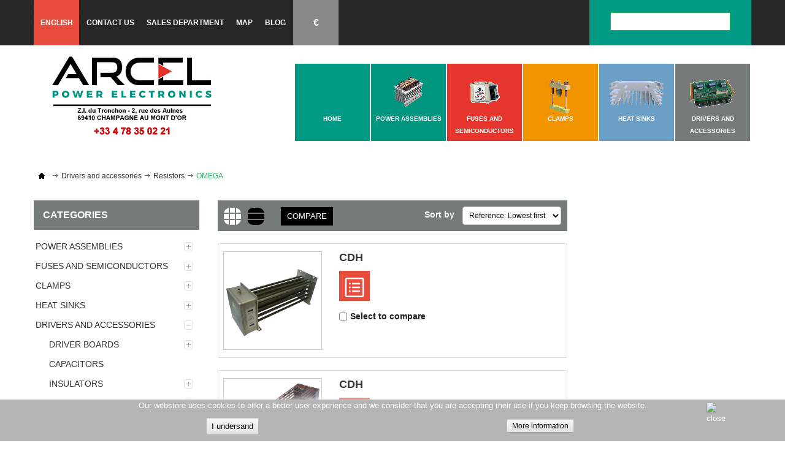

--- FILE ---
content_type: text/html; charset=utf-8
request_url: https://www.arcel.fr/en/2386-omega
body_size: 15581
content:
<!DOCTYPE html PUBLIC "-//W3C//DTD XHTML 1.1//EN" "https://www.w3.org/TR/xhtml11/DTD/xhtml11.dtd">
<!--[if lt IE 7]> <html class="no-js lt-ie9 lt-ie8 lt-ie7 " lang="en"> <![endif]-->
<!--[if IE 7]><html class="no-js lt-ie9 lt-ie8 ie7" lang="en"> <![endif]-->
<!--[if IE 8]><html class="no-js lt-ie9 ie8" lang="en"> <![endif]-->
<!--[if gt IE 8]> <html class="no-js ie9" lang="en"> <![endif]-->
<html xmlns="https://www.w3.org/1999/xhtml" xml:lang="en">
	<head>
		<title>OMEGA - ARCEL - Electronique de puissance</title>
		<meta http-equiv="Content-Type" content="application/xhtml+xml; charset=utf-8" />
		<meta http-equiv="content-language" content="en,fr,de,es" />
		<meta name="generator" content="CMS" />
		<meta name="robots" content="index,follow" />      
		<meta name="viewport" content="width=device-width, minimum-scale=1, maximum-scale=1" />
		<meta name="google-site-verification" content="yoAsm0RkzgT2blCQSzq6HvoRceMwF3GGs6aecRQHAPM" />
		<link rel="icon" type="image/vnd.microsoft.icon" href="/img/favicon.ico?1689697240" />
		<link rel="shortcut icon" type="image/x-icon" href="/img/favicon.ico?1689697240" />
		<script type="text/javascript">
			var baseDir = 'https://www.arcel.fr/';
			var baseUri = 'https://www.arcel.fr/';
			var static_token = 'd8a4dc332acbaf33291f6700fb87d910';
			var token = 'c73ebb421208f93d45f96e8bbc3f9c7a';
			var priceDisplayPrecision = 2;
			var priceDisplayMethod = 1;
			var roundMode = 2;
		</script>
	<link href="https://www.arcel.fr/themes/pos_cance/css/bootstrap.css" rel="stylesheet" type="text/css" media="all"/>
	<link href="https://www.arcel.fr/themes/pos_cance/css/bootstrap-responsive.css" rel="stylesheet" type="text/css" media="all" />
		<link href="https://www.arcel.fr/themes/pos_cance/cache/v_276_46d95c5e1af03fbbf9a90d6d7bc2826a_all.css" rel="stylesheet" type="text/css" media="all" />
		<link href="https://www.arcel.fr/themes/pos_cance/css/styles-ie8.css" rel="stylesheet" type="text/css" media="all" />
	<link href="https://www.arcel.fr/themes/pos_cance/css/styles_css3.css" rel="stylesheet" type="text/css" media="all" />
	<link href="https://www.arcel.fr/themes/pos_cance/css/fix-mobile.css" rel="stylesheet" type="text/css" media="all" />
		<script type="text/javascript" src="https://www.arcel.fr/themes/pos_cance/cache/v_253_56ea7a20051b0ce645c065a5fefb91d6.js"></script>
		<script src="https://www.arcel.fr/themes/pos_cance/js/bootstrap/bootstrap-tooltip.js"  type="text/javascript" ></script>
	<script src="https://www.arcel.fr/themes/pos_cance/js/bootstrap/bootstrap.min.js" type="text/javascript" ></script>
 
		<script type="text/javascript">
	var favorite_products_url_add = 'http://www.arcel.fr/en/module/favoriteproducts/actions?process=add';
	var favorite_products_url_remove = 'http://www.arcel.fr/en/module/favoriteproducts/actions?process=remove';
 
</script>


			<script type="text/javascript">
				(window.gaDevIds=window.gaDevIds||[]).push('d6YPbH');
				(function(i,s,o,g,r,a,m){i['GoogleAnalyticsObject']=r;i[r]=i[r]||function(){
				(i[r].q=i[r].q||[]).push(arguments)},i[r].l=1*new Date();a=s.createElement(o),
				m=s.getElementsByTagName(o)[0];a.async=1;a.src=g;m.parentNode.insertBefore(a,m)
				})(window,document,'script','//www.google-analytics.com/analytics.js','ga');
				ga('create', 'UA-17474660-1', 'auto');
				ga('require', 'ec');</script>



<!-- Module Blog PRO for PrestaShop -->

<script type="text/javascript">
    var ajax_url_blockblog = 'https://www.arcel.fr/en/module/blockblog/ajax?token=a296d4d5625fd9814db3a2088ddb33465c8e8388';

        var slider_effect_blockblog = 'light_rounded';
    var gallery_autoplay_blockblog = 1;
    var gallery_speed_blockblog = 3000;
    
</script>


<link rel="alternate" type="application/rss+xml" href="https://www.arcel.fr/en/blog/rss" />






<style type="text/css">

    .button.button-small-blockblog{
        background: #2fb5d2 none repeat scroll 0 0;
        border-color: #2fb5d2;
        border-radius:5px;
    }

    .button.button-small-blockblog:hover{
        background: #00cefd none repeat scroll 0 0;
        border-color: #00cefd;
    }

    .button.button-small-blockblog span, .button.button-small-blockblog b{
         border: 1px solid #2fb5d2;
     }

    .button.button-small-blockblog span:hover, .button.button-small-blockblog b:hover{
        border: 1px solid #00cefd;
    }

    .button-mini-blockblog, .button_mini_custom{
        background-color: #2fb5d2;
        border-radius:5px;
    }

    .button-mini-blockblog:hover, .button_mini_custom:hover{background-color: #00cefd;}

</style>



<!-- Module Blog PRO for PrestaShop -->
  <!-- START OF DOOFINDER SCRIPT -->
  <script type="text/javascript" defer="" src="https://eu1-search.doofinder.com/5/script/193c5e73baf1c999600f8b07d65912c8.js"></script>
  <!-- END OF DOOFINDER SCRIPT -->
  <!-- TO REGISTER CLICKS -->
<script>
  var dfProductLinks = [];
  var dfLinks = Object.keys(dfProductLinks);
  var doofinderAppendAfterBanner = "none";
  var doofinderQuerySelector = "#search_query_top";
</script>  
  <!-- END OF TO REGISTER CLICKS -->
<!--Start of Zoho SalesIQ Script-->
	<script type="text/javascript" id="zsiqchat">var $zoho=$zoho || {};$zoho.salesiq = $zoho.salesiq || {widgetcode: "0ca3e72a2f6a16bf46a328ceadacc48b631ddadbfd5b0a0da9e74a366581b796", values:{},ready:function(){}};var d=document;s=d.createElement("script");s.type="text/javascript";s.id="zsiqscript";s.defer=true;s.src="https://salesiq.zoho.eu/widget?plugin_source=prestashop";t=d.getElementsByTagName("script")[0];t.parentNode.insertBefore(s,t);</script>
<script>
	var $zoho =$zoho || {};
	var $zs = $zoho.salesiq || $zoho.livedesk;
	$zs.ready = function() {
	  $zs.visitor.name("");
	  $zs.visitor.email("");
  		};
</script>
<!--End of Zoho SalesIQ Script-->

    	<link href="https://www.arcel.fr/themes/pos_cance/css/a_override_arcel_6.css" rel="stylesheet" type="text/css" media="all" />
	</head>
	
	<body id="category" class="  ">

    <!-- CUSTOMISATION CSS Couleur par famille -->
                    
                                                                            <link href="https://www.arcel.fr/themes/pos_cance/css/a-commandes.css" rel="stylesheet" type="text/css" media="all" />
                                            	<!-- END CUSTOMISATION CSS -->




    <!--[if lt IE 10]>
    	<div class="new_browser" style="text-align:center">Vous utilisez un <strong>navigateur obsolète</strong>. <a target="_blank" href="https://www.web-design-lyon.fr/ressources/mise-a-jour-navigateur-internet">Mettez à jour votre navigateur</a> pour profiter pleinement des fonctionnalités de ce site.<br><a target="_blank" href="https://www.web-design-lyon.fr/ressources/mise-a-jour-navigateur-internet">(Installez Google Chrome ou Mozilla Firefox si vous êtes sur Windows XP) </a></div>
    <![endif]-->
					<div id="page" class="pos_page">

			<!-- Header -->
			<div id="header">
				<div class="header-inner">
					<div class="container">
						<div class="container-inner">
							<div class="header-content">
								<a id="header_logo" href="https://www.arcel.fr/" title="ARCEL - Electronique de puissance">
									<img class="logo" src="https://www.arcel.fr/img/prestashop-framework-logo-1580391537.jpg" alt="ARCEL - Electronique de puissance" width="260" height="141" />
								</a>
								<div id="header_right">
									
<!-- Block languages module -->
<div id="languages_block_top">
	<div id="countries">
	
			<p class="selected_language">
			English
		</p>
						
		<ul id="first-languages" class="countries_ul">
				 <li class="selected_language">
		 		       English
		 		 </li>
				 <li >
		 		  		  		       <a href="https://www.arcel.fr/fr/2386-ohmega" title="France">
		  		 		       France
		 		  </a>
		 		 </li>
				 <li >
		 		  		  		       <a href="https://www.arcel.fr/de/2386-ohmega" title="Deutsch">
		  		 		       Deutsch
		 		  </a>
		 		 </li>
				 <li >
		 		  		  		       <a href="https://www.arcel.fr/es/2386-ohmega" title="Spanish">
		  		 		       Spanish
		 		  </a>
		 		 </li>
				</ul>
	</div>
</div>

<script type="text/javascript">
$(document).ready(function () {
	$("#countries").mouseover(function(){
		$(this).addClass("countries_hover");
		$(".countries_ul").addClass("countries_ul_hover");
	});
	$("#countries").mouseout(function(){
		$(this).removeClass("countries_hover");
		$(".countries_ul").removeClass("countries_ul_hover");
	});

});
</script>
<!-- /Block languages module -->
<!-- block seach mobile -->
<!-- Block search module TOP -->
<!--<div class = "block-search-top">
	<div class ="icon-search">-->
		<div id="search_block_top">
			<form method="get" action="https://www.arcel.fr/en/search" id="searchbox">
				<p>
					<label for="search_query_top"><!-- image on background --></label>
					<input type="hidden" name="controller" value="search" />
					<input type="hidden" name="orderby" value="position" />
					<input type="hidden" name="orderway" value="desc" />
					<input class="search_query" type="text" id="search_query_top" name="search_query" value="" />
					<input type="submit" name="submit_search" value="Search" class="button" />
				</p>
			</form>
		</div>
	<!--</div>
</div>-->
<script type="text/javascript">
// <![CDATA[
$('document').ready(function() {

	var $input = $("#search_query_top");

	$input.autocomplete(
	'https://www.arcel.fr/en/search',
	{
		minChars: 3,
		max: 10,
		width: 500,
		selectFirst: false,
		scroll: false,
		dataType: "json",
		formatItem: function(data, i, max, value, term) {
			return value;
		},
		parse: function(data) {
			var mytab = [];
			for (var i = 0; i < data.length; i++)
				mytab[mytab.length] = { data: data[i], value: data[i].cname + ' > ' + data[i].pname };
			return mytab;
		},
		extraParams: {
			ajaxSearch: 1,
			id_lang: 1
		}
	})
	.result(function(event, data, formatted) {
		$input.val(data.pname);
		document.location.href = data.product_link;
	});
});
// ]]>
</script>

<script type="text/javascript">
// <![CDATA[
function tryToCloseInstantSearch()
{
	var $oldCenterColumn = $('#old_center_column');
	if ($oldCenterColumn.length > 0)
	{
		$('#center_column').remove();
		$oldCenterColumn.attr('id', 'center_column').show();
		return false;
	}
}

instantSearchQueries = [];
function stopInstantSearchQueries()
{
	for(var i=0; i<instantSearchQueries.length; i++) {
		instantSearchQueries[i].abort();
	}
	instantSearchQueries = [];
}

$('document').ready(function() {

	var $input = $("#search_query_top");

	$input.on('keyup', function() {
		if ($(this).val().length > 4)
		{
			stopInstantSearchQueries();
			instantSearchQuery = $.ajax({
				url: 'https://www.arcel.fr/en/search',
				data: {
					instantSearch: 1,
					id_lang: 1,
					q: $(this).val()
				},
				dataType: 'html',
				type: 'POST',
				headers: { "cache-control": "no-cache" },
				async: true,
				cache: false,
				success: function(data){
					if($input.val().length > 0)
					{
						tryToCloseInstantSearch();
						$('#center_column').attr('id', 'old_center_column');
						$('#old_center_column').after('<div id="center_column" class="' + $('#old_center_column').attr('class') + '">'+data+'</div>').hide();
						// Button override
						ajaxCart.overrideButtonsInThePage();
						$("#instant_search_results a.close").on('click', function() {
							$input.val('');
							return tryToCloseInstantSearch();
						});
						return false;
					}
					else
						tryToCloseInstantSearch();
				}
			});
			instantSearchQueries.push(instantSearchQuery);
		}
		else
			tryToCloseInstantSearch();
	});
});
// ]]>
</script>

<script type="text/javascript">
	/*$(document).ready(function(){
		$('#search_block_top').css('display','none');
		$('.icon-search').live('hover',function() {
			$('#search_block_top').slideToggle();
		});
	})*/
</script>
<!-- /Block search module TOP -->
<!-- Block permanent links module HEADER -->
<ul id="header_links">
	<li id="header_link_contact"><a href="http://www.arcel.fr/form/contact-g3.html" title="Contact us">Contact us</a></li>
	<li id="header_link_commercial"><a href="http://www.arcel.fr/content/10-service-commercial" title="Sales department">Sales department</a></li>
   	<li id="header_link_sitemap"><a href="https://www.arcel.fr/en/stores" title="Map">Map</a></li>
	<li id="header_link_blog"><a href="http://www.arcel.fr/blog">Blog</a></li>
	<!--<li id="header_link_sitemap"><a href="https://www.arcel.fr/en/sitemap" title="Sitemap">Sitemap</a></li>
	<li id="header_link_bookmark">
		<script type="text/javascript">writeBookmarkLink('https://www.arcel.fr/en/commutateurs-de-commande-controle-de-commutation/10138-t3-6-8348-v-svb.html', 'T3-6-8348/V/SVB ➡️ EATON | ARCEL Power Electronics', 'bookmark');</script>
	</li>
	<li><a href="https://www.arcel.fr/en/my-account" title="My account">My account</a></li>
				<li class="last"><a href="https://www.arcel.fr/en/my-account" title="Login" class="login" rel="nofollow">Login</a></li>
	-->
	
</ul>
<!-- /Block permanent links module HEADER -->

<!-- Block currencies module -->
<script type="text/javascript">
$(document).ready(function () {
	$("#setCurrency").mouseover(function(){
		$(this).addClass("countries_hover");
		$(".currencies_ul").addClass("currencies_ul_hover");
	});
	$("#setCurrency").mouseout(function(){
		$(this).removeClass("countries_hover");
		$(".currencies_ul").removeClass("currencies_ul_hover");
	});
});
</script>

<div id="currencies_block_top">
	<form id="setCurrency" action="/en/2386-omega" method="post">
		<p>
			<input type="hidden" name="id_currency" id="id_currency" value=""/>
			<input type="hidden" name="SubmitCurrency" value="" />
						€
		</p>
		<ul id="first-currencies" class="currencies_ul">
							<li >
					<a href="javascript:setCurrency(1);" title="Dollar">
					<span class="currency_name">Dollar</span></a>
				</li>
							<li class="selected">
					<a href="javascript:setCurrency(2);" title="Euro">
					<span class="currency_name">Euro</span></a>
				</li>
					</ul>
	</form>
</div>
<!-- /Block currencies module -->

<!-- Block user information module HEADER -->
<div id="header_user" >
	<ul id="header_nav">
				<li id="shopping_cart">
			<a href="https://www.arcel.fr/en/order" title="View my shopping cart" rel="nofollow">Cart
			<span class="ajax_cart_quantity hidden">0</span>
			<span class="ajax_cart_product_txt hidden">Product</span>
			<span class="ajax_cart_product_txt_s hidden">Products</span>
			<span class="ajax_cart_total hidden">
							</span>
			<span class="ajax_cart_no_product">(empty)</span>
			</a>
		</li>
				<!--<li id="your_account"><a href="https://www.arcel.fr/en/my-account" title="View my customer account" rel="nofollow">Your Account</a></li>-->
	</ul>
	<!--<p id="header_user_info">
		Welcome
		
	</p>-->
</div>
<!-- /Block user information module HEADER -->
<script type='text/javascript'>
//<![CDATA[

function setCookie(c_name,value,exdays)
{
    var exdate=new Date();
    exdate.setDate(exdate.getDate() + exdays);
    var c_value=escape(value) + ((exdays==null) ? "" : "; expires="+exdate.toUTCString());
    document.cookie=c_name + "=" + c_value;
}

$(document).ready(function() {
         var mode_product = 'list';
         var modeButton = '<div id="view_as">';
            if(mode_product == 'grid') {
                modeButton += '<div class="switch_mode products_left_grid_button active"><span class="products_grid_button_id">Grid view</span></div>'
            } else {
                modeButton += '<div class="switch_mode products_left_grid_button"><span class="products_grid_button_id">Grid view</span></div>'
            }
            if(mode_product == 'list') {
                modeButton += '<div class="switch_mode products_right_grid_button active"><span class="products_list_button_id">List view</span></div>'
            } else {
                modeButton += '<div class="switch_mode products_right_grid_button"><span class="products_list_button_id">List view</span></div>'
            }
            modeButton += '</div>';

         var selectMode = '<select name ="switch_mode_product" class = "switch_mode_product">';
             if(mode_product == 'list') {
                selectMode += '<option value="list" selected ="selected">List view</option>';
             } else {
                selectMode += '<option value="list">List view</option>';
             }
             if(mode_product == 'grid') {
                selectMode += '<option value="grid" selected = "selected">Grid view</option>';
             } else {
                selectMode += '<option value="grid">Grid view</option>';
             }
             selectMode +='</select>';

    
         $('.sortPagiBar .mode-view').append(modeButton);
         //$('.content_sortPagiBar').append(selectMode);
         $('.switch_mode_product').bind('change', function() {
            var url = window.location.href;
            if(mode_product!=""){
                var mode = $(this).val();
             
                if(mode=='grid'){
                     setCookie('product_mode', 'grid',99999);  
                        location.reload();
                }
                if(mode=='list'){
                     
                     setCookie('product_mode', 'list',99999);  
                       location.reload();
                }
			
            }
          
         });
      
	$('.products_left_grid_button').bind('click', function(){
                //grid
                setCookie('product_mode', 'grid',99999);  
                //window.location.href = location.href;
				 location.reload();
  
	});
	$('.products_right_grid_button').bind('click', function(){
                //list
             setCookie('product_mode', 'list',99999);  
               //window.location.href = location.href;
			    location.reload();
  	});
});
//]]>
</script>
<!-- Block categories module -->
	<div class="ma-nav-mobile-container hidden-desktop">
		<div class="navbar">
			<div id="navbar-inner" class="navbar-inner navbar-inactive">
				<a class="btn btn-navbar">
					<span class="icon-bar"></span>
					<span class="icon-bar"></span>
					<span class="icon-bar"></span>
				</a>
				<span class="brand">Category</span>
				<ul id="ma-mobilemenu" class="tree dhtml  mobilemenu nav-collapse collapse">
																		
<li >
	<a href="https://www.arcel.fr/en/3-power-assemblies" 		title="Power Assemblies">Power Assemblies</a>
			<ul>
									
<li >
	<a href="https://www.arcel.fr/en/84-standard-modules-400v" 		title="Standard Modules 400V">Standard Modules 400V</a>
			<ul>
									
<li >
	<a href="https://www.arcel.fr/en/87-b2u-rectifier-bridges" 		title="B2U Rectifier bridges">B2U Rectifier bridges</a>
	</li>

												
<li >
	<a href="https://www.arcel.fr/en/88-b2c-rectifier-bridges" 		title="B2C Single phase Rectifier bridges">B2C Rectifier bridges</a>
	</li>

												
<li >
	<a href="https://www.arcel.fr/en/89-b2hk-rectifier-bridges" 		title="B2HK single phase Rectifier bridges">B2HK Rectifier bridges</a>
	</li>

												
<li >
	<a href="https://www.arcel.fr/en/91-b6u-rectifier-bridges" 		title="B6U Three-phase Rectifier bridges">B6U Rectifier bridges</a>
	</li>

												
<li >
	<a href="https://www.arcel.fr/en/92-b6c-rectifier-bridges" 		title="B6C Three phase Rectifier bridges">B6C Rectifier bridges</a>
	</li>

												
<li class="last">
	<a href="https://www.arcel.fr/en/106-b6hk-rectifier-bridges" 		title="B6HK&nbsp;three-phase Rectifier bridges">B6HK Rectifier bridges</a>
	</li>

							</ul>
	</li>

												
<li >
	<a href="https://www.arcel.fr/en/85-custom" 		title="Custom assemblies">Custom</a>
			<ul>
									
<li >
	<a href="https://www.arcel.fr/en/107-b6c-type" 		title="">B6C type</a>
	</li>

												
<li >
	<a href="https://www.arcel.fr/en/108-b6hk-type" 		title="">B6HK type</a>
	</li>

												
<li >
	<a href="https://www.arcel.fr/en/109-b6u-type" 		title="">B6U type</a>
	</li>

												
<li class="last">
	<a href="https://www.arcel.fr/en/2476-clippers" 		title="">Clippers</a>
	</li>

							</ul>
	</li>

												
<li >
	<a href="https://www.arcel.fr/en/86-igbts" 		title="Power assemblies with IGBTs">IGBTs</a>
			<ul>
									
<li >
	<a href="https://www.arcel.fr/en/110-b6u-b6ct-type" 		title="">B6U + B6CT Type</a>
	</li>

												
<li class="last">
	<a href="https://www.arcel.fr/en/111-b6ct-type" 		title="">B6CT type</a>
	</li>

							</ul>
	</li>

												
<li class="last">
	<a href="https://www.arcel.fr/en/2415-standard-inverters" 		title="Standard Inverters">Standard Inverters</a>
			<ul>
									
<li >
	<a href="https://www.arcel.fr/en/2416-easy" 		title="EASY">EASY</a>
	</li>

												
<li >
	<a href="https://www.arcel.fr/en/2417-easy-compact" 		title="EASY Compact">EASY Compact</a>
	</li>

												
<li >
	<a href="https://www.arcel.fr/en/2418-small-easy" 		title="Small EASY">Small EASY</a>
	</li>

												
<li class="last">
	<a href="https://www.arcel.fr/en/2419-small-easy-compact" 		title="Small EASY Compact">Small EASY Compact</a>
	</li>

							</ul>
	</li>

							</ul>
	</li>

																								
<li >
	<a href="https://www.arcel.fr/en/4-fuses-and-semiconductors" 		title="Fuses and Semiconductors">Fuses and Semiconductors</a>
			<ul>
									
<li >
	<a href="https://www.arcel.fr/en/94-diodes" 		title="Power diodes">Diodes</a>
			<ul>
									
<li >
	<a href="https://www.arcel.fr/en/182-avalanche" 		title="Avalanche">Avalanche</a>
	</li>

												
<li >
	<a href="https://www.arcel.fr/en/181-breakover" 		title="Breakover">Breakover</a>
	</li>

												
<li >
	<a href="https://www.arcel.fr/en/184-high-voltage" 		title="High voltage">High voltage</a>
	</li>

												
<li >
	<a href="https://www.arcel.fr/en/101-hiperfred" 		title="HiPerFRED diodes">HiPerFRED</a>
	</li>

												
<li >
	<a href="https://www.arcel.fr/en/179-fred" 		title="FRED">FRED</a>
	</li>

												
<li >
	<a href="https://www.arcel.fr/en/183-presspack" 		title="Presspack">Presspack</a>
	</li>

												
<li >
	<a href="https://www.arcel.fr/en/180-schottky" 		title="Schottky">Schottky</a>
	</li>

												
<li class="last">
	<a href="https://www.arcel.fr/en/2390-stud" 		title="Stud diodes">Stud</a>
	</li>

							</ul>
	</li>

												
<li >
	<a href="https://www.arcel.fr/en/95-thyristors" 		title="Power Thyristors">Thyristors</a>
			<ul>
									
<li >
	<a href="https://www.arcel.fr/en/104-presspack" 		title="PRESSPACK thyristors">PRESSPACK</a>
	</li>

												
<li class="last">
	<a href="https://www.arcel.fr/en/105-stud" 		title="Stud thyristors">Stud</a>
	</li>

							</ul>
	</li>

												
<li >
	<a href="https://www.arcel.fr/en/93-modules" 		title="Modules">Modules</a>
			<ul>
									
<li >
	<a href="https://www.arcel.fr/en/97-diode-diode" 		title="Diode - Diode modules">Diode - Diode</a>
	</li>

												
<li >
	<a href="https://www.arcel.fr/en/98-diode-thyristor" 		title="Diode - Thyristor modules">Diode - Thyristor</a>
	</li>

												
<li >
	<a href="https://www.arcel.fr/en/99-thyristor" 		title="Thyristor modules">Thyristor</a>
	</li>

												
<li >
	<a href="https://www.arcel.fr/en/100-tyristor-thyristor" 		title="Thyristor - Thyristor modules">Tyristor - Thyristor</a>
	</li>

												
<li >
	<a href="https://www.arcel.fr/en/174-fred" 		title="FRED modules">FRED</a>
	</li>

												
<li >
	<a href="https://www.arcel.fr/en/175-igbt" 		title="IGBT modules">IGBT</a>
	</li>

												
<li class="last">
	<a href="https://www.arcel.fr/en/2424-sic" 		title="SiC Power modules">SiC</a>
			<ul>
									
<li >
	<a href="https://www.arcel.fr/en/2425-full-sic" 		title="Full SiC power modules">Full SiC</a>
	</li>

												
<li class="last">
	<a href="https://www.arcel.fr/en/2426-hybrid-sic" 		title="Hybrid SiC power modules">Hybrid SiC</a>
	</li>

							</ul>
	</li>

							</ul>
	</li>

												
<li >
	<a href="https://www.arcel.fr/en/96-rectifier-bridges" 		title="Rectifier bridges">Rectifier bridges</a>
			<ul>
									
<li >
	<a href="https://www.arcel.fr/en/102-single-phase" 		title="Single phase rectifier bridges">Single phase</a>
	</li>

												
<li >
	<a href="https://www.arcel.fr/en/103-three-phase" 		title="Three-phase rectifier bridges">Three-phase</a>
	</li>

												
<li class="last">
	<a href="https://www.arcel.fr/en/178-three-phase-brake-unit" 		title="Three-phase + brake unit rectifier bridges">Three-phase + brake unit</a>
	</li>

							</ul>
	</li>

												
<li >
	<a href="https://www.arcel.fr/en/185-mosfet-transistors" 		title="MOSFET Transistors">MOSFET Transistors</a>
	</li>

												
<li >
	<a href="https://www.arcel.fr/en/2420-other-references" 		title="">Other references</a>
	</li>

												
<li >
	<a href="https://www.arcel.fr/en/112-fuses" 		title="Fuses">Fuses</a>
			<ul>
									
<li >
	<a href="https://www.arcel.fr/en/115-british-bs88" 		title="British BS88">British BS88</a>
			<ul>
									
<li >
	<a href="https://www.arcel.fr/en/120-240v-6-900a" 		title="240V : 6-900A">240V : 6-900A</a>
	</li>

												
<li >
	<a href="https://www.arcel.fr/en/121-690v-6-710a" 		title="690V : 6-710A">690V : 6-710A</a>
	</li>

												
<li class="last">
	<a href="https://www.arcel.fr/en/136-bs88-accessories" 		title="BS88 accessories">BS88 accessories</a>
	</li>

							</ul>
	</li>

												
<li >
	<a href="https://www.arcel.fr/en/117-industrial" 		title="Industrial">Industrial</a>
			<ul>
									
<li >
	<a href="https://www.arcel.fr/en/2392-cylindriques" 		title="">Cylindriques</a>
			<ul>
									
<li >
	<a href="https://www.arcel.fr/en/2393-400v" 		title="Cylindrical fuses for industrial applications 400V">400V</a>
	</li>

												
<li >
	<a href="https://www.arcel.fr/en/2394-500v" 		title="Cylindrical fuses for industrial applications 500V">500V</a>
	</li>

												
<li >
	<a href="https://www.arcel.fr/en/2395-500v-690v" 		title="Cylindrical fuses for industrial applications 500V / 690V">500V / 690V</a>
	</li>

												
<li class="last">
	<a href="https://www.arcel.fr/en/2396-690v" 		title="Cylindrical fuses for industrial applications 690V">690V</a>
	</li>

							</ul>
	</li>

												
<li >
	<a href="https://www.arcel.fr/en/2413-bs88" 		title="Industrial BS88 Low Voltage fuses">BS88</a>
	</li>

												
<li class="last">
	<a href="https://www.arcel.fr/en/2414-nh" 		title="Industrial Low Voltage NH fuses">NH</a>
	</li>

							</ul>
	</li>

												
<li >
	<a href="https://www.arcel.fr/en/2405-high-voltage" 		title="High voltage fuses">High Voltage</a>
			<ul>
									
<li >
	<a href="https://www.arcel.fr/en/2407-e-rated" 		title="E-Rated High Voltage fuses">E-Rated</a>
	</li>

												
<li >
	<a href="https://www.arcel.fr/en/2406-r-rated" 		title="R-Rated high voltage fuses">R-Rated</a>
	</li>

												
<li class="last">
	<a href="https://www.arcel.fr/en/2408-fast-acting" 		title="Fast acting High Voltage fuses">Fast acting</a>
	</li>

							</ul>
	</li>

												
<li >
	<a href="https://www.arcel.fr/en/116-medium-voltage" 		title="Fuses Medium and high voltage">Medium voltage</a>
			<ul>
									
<li >
	<a href="https://www.arcel.fr/en/2399-oill-filled-switchgear" 		title="Fuse links for Oil filled Distribution Switchgear : OEFMA">Oill Filled Switchgear</a>
	</li>

												
<li >
	<a href="https://www.arcel.fr/en/2400-din" 		title="DIN dimension fuses for Transformer or Motor protection">DIN</a>
	</li>

												
<li class="last">
	<a href="https://www.arcel.fr/en/2401-motor" 		title="Fuse links for Motor Protection">Motor</a>
			<ul>
									
<li >
	<a href="https://www.arcel.fr/en/2402-british-standard" 		title="Fuse links for Motor Protection - British Standard">British Standard</a>
	</li>

												
<li >
	<a href="https://www.arcel.fr/en/2403-us" 		title="Fuses for Motor protection US Range">US</a>
	</li>

												
<li class="last">
	<a href="https://www.arcel.fr/en/2404-din" 		title="Fuses for Motor protection DIN Range">DIN</a>
	</li>

							</ul>
	</li>

							</ul>
	</li>

												
<li >
	<a href="https://www.arcel.fr/en/118-photovoltaic" 		title="Photovoltaic fuses">Photovoltaic</a>
			<ul>
									
<li >
	<a href="https://www.arcel.fr/en/2409-cylindrical" 		title="Cylindrical fuses for Photovoltaic applications">Cylindrical</a>
	</li>

												
<li class="last">
	<a href="https://www.arcel.fr/en/2410-blade" 		title="Blade fuses for Photovoltaic applications">Blade</a>
			<ul>
									
<li >
	<a href="https://www.arcel.fr/en/2411-nh-style" 		title="Blade NH style fuses for Photovoltaic applications">NH style</a>
	</li>

												
<li class="last">
	<a href="https://www.arcel.fr/en/2412-xl-style" 		title="Blade XL style fuses for photovoltaic applications">XL style</a>
	</li>

							</ul>
	</li>

							</ul>
	</li>

												
<li >
	<a href="https://www.arcel.fr/en/119-transportation" 		title="Transportation">Transportation</a>
			<ul>
									
<li >
	<a href="https://www.arcel.fr/en/2397-automotive" 		title="Fuses for automotive applications">Automotive</a>
	</li>

												
<li class="last">
	<a href="https://www.arcel.fr/en/2398-limiters" 		title="Limiter fuses">Limiters</a>
	</li>

							</ul>
	</li>

												
<li >
	<a href="https://www.arcel.fr/en/113-high-speed" 		title="High speed">High speed</a>
			<ul>
									
<li >
	<a href="https://www.arcel.fr/en/114-square-body" 		title="Square body">Square body</a>
			<ul>
									
<li >
	<a href="https://www.arcel.fr/en/186-din-43653-690v-10-400a" 		title="DIN 43653 690V : 10-400A">DIN 43653 690V : 10-400A</a>
	</li>

												
<li >
	<a href="https://www.arcel.fr/en/187-din-43653-690v-40-2000a" 		title="DIN 43653 690V : 40-2000A">DIN 43653 690V : 40-2000A</a>
	</li>

												
<li >
	<a href="https://www.arcel.fr/en/188-din-43653-1000v-20-315a" 		title="DIN 43653 1000V : 20-315A">DIN 43653 1000V : 20-315A</a>
	</li>

												
<li >
	<a href="https://www.arcel.fr/en/192-din-43653-1000v-50-1400a" 		title="DIN 43653 1000V : 50-1400A">DIN 43653 1000V : 50-1400A</a>
	</li>

												
<li >
	<a href="https://www.arcel.fr/en/193-din-43653-1250v-50-1400a" 		title="DIN 43653 1250V : 50-1400A">DIN 43653 1250V : 50-1400A</a>
	</li>

												
<li >
	<a href="https://www.arcel.fr/en/189-din-43620-690v-10-1600a" 		title="DIN 43620 690V : 10-1600A">DIN 43620 690V : 10-1600A</a>
	</li>

												
<li >
	<a href="https://www.arcel.fr/en/191-din-43620-690v-10-800a-gr" 		title="DIN 43620 690V : 10-800A gR">DIN 43620 690V : 10-800A gR</a>
	</li>

												
<li >
	<a href="https://www.arcel.fr/en/190-din-43620-1000v-20-225a" 		title="DIN 43620 1000V : 20-225A">DIN 43620 1000V : 20-225A</a>
	</li>

												
<li >
	<a href="https://www.arcel.fr/en/297-flush-end-contact-660-1000-4000a" 		title="Flush End Contact 660V : 1000-4000A">Flush End Contact 660 : 1000-4000A</a>
	</li>

												
<li >
	<a href="https://www.arcel.fr/en/298-flush-end-contact-690v-40-2000a" 		title="Flush End Contact 690V : 40-2000A">Flush End Contact 690V : 40-2000A</a>
	</li>

												
<li >
	<a href="https://www.arcel.fr/en/296-flush-end-contact-690v-1000-4000a" 		title="Flush End Contact 690V : 1000-4000A">Flush End Contact 690V : 1000-4000A</a>
	</li>

												
<li >
	<a href="https://www.arcel.fr/en/299-flush-end-contact-1000v-50-1400a" 		title="">Flush End Contact 1000V : 50-1400A</a>
	</li>

												
<li >
	<a href="https://www.arcel.fr/en/300-flush-end-contact-1250v-50-1400a" 		title="Flush End Contact 1250V : 50-1400A">Flush End Contact 1250V : 50-1400A</a>
	</li>

												
<li >
	<a href="https://www.arcel.fr/en/301-french-style-690v-40-1600a" 		title="French Style 690V : 40-1600A">French Style 690V : 40-1600A</a>
	</li>

												
<li class="last">
	<a href="https://www.arcel.fr/en/302-microswitchs" 		title="Microswitchs">Microswitchs</a>
	</li>

							</ul>
	</li>

												
<li >
	<a href="https://www.arcel.fr/en/137-ferrule" 		title="Ferrule">Ferrule</a>
			<ul>
									
<li >
	<a href="https://www.arcel.fr/en/303-fwa-150v-5-60a" 		title="FWA 150V : 5-60A">FWA 150V : 5-60A</a>
	</li>

												
<li >
	<a href="https://www.arcel.fr/en/304-fwc-600v-6-32a" 		title="FWC 600V : 6-32A">FWC 600V : 6-32A</a>
	</li>

												
<li >
	<a href="https://www.arcel.fr/en/305-fwh-6x32-500v-025-30a" 		title="FWH (6x32) 500V : 0.25-30A">FWH (6x32) 500V : 0.25-30A</a>
	</li>

												
<li >
	<a href="https://www.arcel.fr/en/306-fwh-14x51-500v-1-30a" 		title="FWH (14x51) 500V : 1-30A">FWH (14x51) 500V : 1-30A</a>
	</li>

												
<li >
	<a href="https://www.arcel.fr/en/307-fwj-1000v-20-30a" 		title="FWJ 1000V : 20-30A">FWJ 1000V : 20-30A</a>
	</li>

												
<li >
	<a href="https://www.arcel.fr/en/308-fwk-750v-5-60a" 		title="FWK 750V : 5-60A">FWK 750V : 5-60A</a>
	</li>

												
<li >
	<a href="https://www.arcel.fr/en/309-fwp-690v-1-50a" 		title="FWP 690V : 1-50A">FWP 690V : 1-50A</a>
	</li>

												
<li >
	<a href="https://www.arcel.fr/en/310-fwp-690v-20-100a" 		title="FWP 690V : 20-100A">FWP 690V : 20-100A</a>
	</li>

												
<li >
	<a href="https://www.arcel.fr/en/311-fwsfwl-100v-2-30a" 		title="FWS/FWL 100V : 2-30A">FWS/FWL 100V : 2-30A</a>
	</li>

												
<li class="last">
	<a href="https://www.arcel.fr/en/312-fwx-250v-1-50a" 		title="FWX 250V : 1-50A">FWX 250V : 1-50A</a>
	</li>

							</ul>
	</li>

												
<li >
	<a href="https://www.arcel.fr/en/138-north-american" 		title="North Am&eacute;rican">North Am&eacute;rican</a>
			<ul>
									
<li >
	<a href="https://www.arcel.fr/en/313-fwa-130v-1000-4000a" 		title="FWA 130V : 1000-4000A">FWA 130V : 1000-4000A</a>
	</li>

												
<li >
	<a href="https://www.arcel.fr/en/314-fwa-150v-70-1000a" 		title="FWA 150V : 70-1000A">FWA 150V : 70-1000A</a>
	</li>

												
<li >
	<a href="https://www.arcel.fr/en/315-fwh-500v-35-1600a" 		title="FWH 500V : 35-1600A">FWH 500V : 35-1600A</a>
	</li>

												
<li >
	<a href="https://www.arcel.fr/en/316-fwj-1000v-35-2000a" 		title="FWJ 1000V : 35-2000A">FWJ 1000V : 35-2000A</a>
	</li>

												
<li >
	<a href="https://www.arcel.fr/en/317-fwp-700v-5-1200a" 		title="FWP 700V : 5-1200A">FWP 700V : 5-1200A</a>
	</li>

												
<li >
	<a href="https://www.arcel.fr/en/318-fwx-250v-35-2500a" 		title="FWX 250V : 35-2500A">FWX 250V : 35-2500A</a>
	</li>

												
<li >
	<a href="https://www.arcel.fr/en/319-kac-600v-1-1000a" 		title="KAC 600V : 1-1000A">KAC 600V : 1-1000A</a>
	</li>

												
<li class="last">
	<a href="https://www.arcel.fr/en/320-kbc-600v-35-800a" 		title="KBC 600V : 35-800A">KBC 600V : 35-800A</a>
	</li>

							</ul>
	</li>

												
<li class="last">
	<a href="https://www.arcel.fr/en/139-traction" 		title="Traction">Traction</a>
			<ul>
									
<li >
	<a href="https://www.arcel.fr/en/2379-750v-50-1600a" 		title="750V : 50-1600A">750V : 50-1600A</a>
	</li>

												
<li >
	<a href="https://www.arcel.fr/en/2380-750v-63-500a" 		title="750V : 63-500A">750V : 63-500A</a>
	</li>

												
<li >
	<a href="https://www.arcel.fr/en/2377-4000v-20-125a" 		title="4000V : 20-125A">4000V : 20-125A</a>
	</li>

												
<li class="last">
	<a href="https://www.arcel.fr/en/2378-4000v-20-450a" 		title="4000V : 20-450A">4000V : 20-450A</a>
	</li>

							</ul>
	</li>

							</ul>
	</li>

												
<li class="last">
	<a href="https://www.arcel.fr/en/2421-battery-storage" 		title="Battery storage fuses">Battery storage</a>
			<ul>
									
<li >
	<a href="https://www.arcel.fr/en/2422-nh-type" 		title="NH type">NH type</a>
	</li>

												
<li class="last">
	<a href="https://www.arcel.fr/en/2423-xl-type" 		title="XL type">XL type</a>
	</li>

							</ul>
	</li>

							</ul>
	</li>

												
<li >
	<a href="https://www.arcel.fr/en/2427-disjoncteurs" 		title="">Disjoncteurs</a>
			<ul>
									
<li >
	<a href="https://www.arcel.fr/en/2430-disjoncteur-boitier-moules-jusqu-a-1600-a" 		title="">Disjoncteur boitier moul&eacute;s jusqu&#039;&agrave; 1600 A</a>
			<ul>
									
<li >
	<a href="https://www.arcel.fr/en/2432-accessoires-pour-boitier-moule-nzm" 		title="">Accessoires pour boitier moul&eacute; NZM</a>
	</li>

												
<li >
	<a href="https://www.arcel.fr/en/2433-accessoires-pour-boitier-moule-nzm-pxr" 		title="">Accessoires pour boitier moul&eacute; NZM PXR</a>
	</li>

												
<li >
	<a href="https://www.arcel.fr/en/2434-acquisition-visualisation-et-enregistrement-des-donnees" 		title="">Acquisition, visualisation et enregistrement des donn&eacute;es</a>
	</li>

												
<li >
	<a href="https://www.arcel.fr/en/2435-coffrets-ci-equipes" 		title="">Coffrets CI &eacute;quip&eacute;s</a>
	</li>

												
<li >
	<a href="https://www.arcel.fr/en/2436-disjoncteurs-jusqu-a-1600a-taille-4" 		title="">Disjoncteurs jusqu&#039;&agrave; 1600A taille 4</a>
	</li>

												
<li >
	<a href="https://www.arcel.fr/en/2437-disjoncteurs-jusqu-a-160a-taille-1" 		title="">Disjoncteurs jusqu&#039;&agrave; 160A taille 1</a>
	</li>

												
<li >
	<a href="https://www.arcel.fr/en/2438-disjoncteurs-jusqu-a-300a-taille-2" 		title="">Disjoncteurs jusqu&#039;&agrave; 300A taille 2</a>
	</li>

												
<li class="last">
	<a href="https://www.arcel.fr/en/2439-disjoncteurs-jusqu-a-630a-taille-3" 		title="">Disjoncteurs jusqu&#039;&agrave; 630A taille 3</a>
	</li>

							</ul>
	</li>

												
<li class="last">
	<a href="https://www.arcel.fr/en/2431-interrupteurs-sectionneurs-boitier-moules-jusqu-a-1600-a" 		title="">Interrupteurs sectionneurs boitier moul&eacute;s jusqu&#039;&agrave; 1600 A</a>
			<ul>
									
<li >
	<a href="https://www.arcel.fr/en/2440-interrupteurs-sectionneur-jusqu-a-1600a-taille-4" 		title="">Interrupteurs sectionneur jusqu&#039;&agrave; 1600A taille 4</a>
	</li>

												
<li >
	<a href="https://www.arcel.fr/en/2441-interrupteurs-sectionneur-jusqu-a-160a-taille-1" 		title="">Interrupteurs sectionneur jusqu&#039;&agrave; 160A taille 1</a>
	</li>

												
<li >
	<a href="https://www.arcel.fr/en/2442-interrupteurs-sectionneur-jusqu-a-300a-taille-2" 		title="">Interrupteurs sectionneur jusqu&#039;&agrave; 300A taille 2</a>
	</li>

												
<li class="last">
	<a href="https://www.arcel.fr/en/2443-interrupteurs-sectionneur-jusqu-a-630a-taille-3" 		title="">Interrupteurs sectionneur jusqu&#039;&agrave; 630A taille 3</a>
	</li>

							</ul>
	</li>

							</ul>
	</li>

												
<li >
	<a href="https://www.arcel.fr/en/2428-commutation-et-sectionnement" 		title="">Commutation et sectionnement</a>
			<ul>
									
<li >
	<a href="https://www.arcel.fr/en/2458-commutateurs-a-cames" 		title="">Commutateurs &agrave; cames</a>
			<ul>
									
<li >
	<a href="https://www.arcel.fr/en/2461-accessoires" 		title="">Accessoires</a>
	</li>

												
<li >
	<a href="https://www.arcel.fr/en/2462-commutateurs-a-cames-interrupteurs-de-securite" 		title="">Commutateurs &agrave; cames Interrupteurs de s&eacute;curit&eacute;</a>
	</li>

												
<li >
	<a href="https://www.arcel.fr/en/2463-commutateurs-a-cames-marchearret" 		title="">Commutateurs &agrave; cames marche/arr&ecirc;t</a>
	</li>

												
<li >
	<a href="https://www.arcel.fr/en/2464-commutateurs-a-cames-non-standard" 		title="">Commutateurs &agrave; cames non standard</a>
	</li>

												
<li >
	<a href="https://www.arcel.fr/en/2465-commutateurs-de-commande-controle-de-commutation" 		title="">Commutateurs de commande, contr&ocirc;le de commutation</a>
	</li>

												
<li >
	<a href="https://www.arcel.fr/en/2466-interrupteurs-generales-interrupteurs-de-maintenance" 		title="">Interrupteurs g&eacute;n&eacute;rales, interrupteurs de maintenance</a>
	</li>

												
<li >
	<a href="https://www.arcel.fr/en/2467-mini-commutateurs-a-cames" 		title="">Mini commutateurs &agrave; cames</a>
	</li>

												
<li class="last">
	<a href="https://www.arcel.fr/en/2468-petit-coffret-isolants-ci-k" 		title="">Petit coffret isolants CI-K</a>
	</li>

							</ul>
	</li>

												
<li >
	<a href="https://www.arcel.fr/en/2459-interrupteurs-sectionneurs" 		title="">Interrupteurs sectionneurs</a>
			<ul>
									
<li >
	<a href="https://www.arcel.fr/en/2469-interrupteurs-sectionneurs-a-commande-rotative" 		title="">Interrupteurs sectionneurs &agrave; commande rotative</a>
	</li>

												
<li >
	<a href="https://www.arcel.fr/en/2470-interrupteurs-sectionneurs-duco-et-dumeco" 		title="">Interrupteurs sectionneurs Duco et Dumeco</a>
	</li>

												
<li >
	<a href="https://www.arcel.fr/en/2471-interrupteurs-sectionneurs-fusibles-a-couteaux-qsa" 		title="">Interrupteurs sectionneurs fusibles &agrave; couteaux QSA</a>
	</li>

												
<li >
	<a href="https://www.arcel.fr/en/2472-interrupteurs-sectionneurs-qm" 		title="">Interrupteurs sectionneurs QM</a>
	</li>

												
<li >
	<a href="https://www.arcel.fr/en/2473-interrupteurs-sectionneurs-r9" 		title="">Interrupteurs sectionneurs R9</a>
	</li>

												
<li class="last">
	<a href="https://www.arcel.fr/en/2474-interrupteurs-sectionneurs-dc-dumeco-ddc" 		title="">Interrupteurs-sectionneurs DC Dumeco DDC</a>
	</li>

							</ul>
	</li>

												
<li class="last">
	<a href="https://www.arcel.fr/en/2460-interrupteurs-sectionneurs-a-coupure-visible" 		title="">Interrupteurs sectionneurs &agrave; coupure visible</a>
			<ul>
									
<li class="last">
	<a href="https://www.arcel.fr/en/2475-interrupteurs-sectionneurs-duco-et-dumeco" 		title="">Interrupteurs sectionneurs Duco et Dumeco</a>
	</li>

							</ul>
	</li>

							</ul>
	</li>

												
<li class="last">
	<a href="https://www.arcel.fr/en/2429-commande-et-signalisation" 		title="">Commande et signalisation</a>
			<ul>
									
<li >
	<a href="https://www.arcel.fr/en/2444-arret-d-urgence" 		title="">Arr&ecirc;t d&#039;urgence</a>
			<ul>
									
<li >
	<a href="https://www.arcel.fr/en/2447-boutons-champignons-fak" 		title="">Boutons &quot;champignons&quot; FAK</a>
	</li>

												
<li class="last">
	<a href="https://www.arcel.fr/en/2448-boutons-d-arret-d-urgence" 		title="">Boutons d&#039;arr&ecirc;t d&#039;urgence</a>
	</li>

							</ul>
	</li>

												
<li >
	<a href="https://www.arcel.fr/en/2445-auxiliaires-de-commande-et-de-signalisation" 		title="">Auxiliaires de commande et de signalisation</a>
			<ul>
									
<li >
	<a href="https://www.arcel.fr/en/2449-auxiliaires-de-commande-16mm" 		title="">Auxiliaires de commande 16mm</a>
	</li>

												
<li >
	<a href="https://www.arcel.fr/en/2450-auxiliaires-de-commande-22mm" 		title="">Auxiliaires de commande 22mm</a>
	</li>

												
<li >
	<a href="https://www.arcel.fr/en/2451-auxiliaires-de-commande-30mm" 		title="">Auxiliaires de commande 30mm</a>
	</li>

												
<li >
	<a href="https://www.arcel.fr/en/2452-auxiliaires-de-commande-compact-22mm" 		title="">Auxiliaires de commande compact 22mm</a>
	</li>

												
<li >
	<a href="https://www.arcel.fr/en/2453-auxiliaires-de-commande-compact-30mm" 		title="">Auxiliaires de commande compact 30mm</a>
	</li>

												
<li class="last">
	<a href="https://www.arcel.fr/en/2454-equipements-complementaires" 		title="">Equipements compl&eacute;mentaires</a>
	</li>

							</ul>
	</li>

												
<li class="last">
	<a href="https://www.arcel.fr/en/2446-balises-lumineuses" 		title="">Balises lumineuses</a>
			<ul>
									
<li >
	<a href="https://www.arcel.fr/en/2455-balises-lumineuses-sl4" 		title="">Balises lumineuses SL4</a>
	</li>

												
<li class="last">
	<a href="https://www.arcel.fr/en/2456-balises-lumineuses-sl7" 		title="">Balises lumineuses SL7</a>
	</li>

							</ul>
	</li>

							</ul>
	</li>

							</ul>
	</li>

																								
<li >
	<a href="https://www.arcel.fr/en/6-clamps" 		title="Clamps">Clamps</a>
			<ul>
									
<li >
	<a href="https://www.arcel.fr/en/145-m-type" 		title="M Type">M Type</a>
	</li>

												
<li >
	<a href="https://www.arcel.fr/en/146-s-type" 		title="S type">S type</a>
	</li>

												
<li >
	<a href="https://www.arcel.fr/en/147-w-type" 		title="W type">W type</a>
	</li>

												
<li >
	<a href="https://www.arcel.fr/en/148-box-clamps" 		title="Box Clamps">Box Clamps</a>
	</li>

												
<li class="last">
	<a href="https://www.arcel.fr/en/149-custom-clamps" 		title="Custom Clamps">Custom Clamps</a>
	</li>

							</ul>
	</li>

																								
<li >
	<a href="https://www.arcel.fr/en/5-heat-sinks" 		title="Heat sinks">Heat sinks</a>
			<ul>
									
<li >
	<a href="https://www.arcel.fr/en/143-pressed" 		title="">Pressed</a>
	</li>

												
<li >
	<a href="https://www.arcel.fr/en/140-insulated" 		title="For insulated components">insulated</a>
	</li>

												
<li >
	<a href="https://www.arcel.fr/en/142-capsule-type" 		title="For capsule type components">Capsule type</a>
	</li>

												
<li >
	<a href="https://www.arcel.fr/en/141-stud-type" 		title="For stud type components">Stud type</a>
	</li>

												
<li >
	<a href="https://www.arcel.fr/en/144-cold-plates" 		title="Cold plates">Cold plates</a>
	</li>

												
<li class="last">
	<a href="https://www.arcel.fr/en/169-heat-pipes" 		title="Heat pipes">Heat pipes</a>
	</li>

							</ul>
	</li>

																								
<li class="last">
	<a href="https://www.arcel.fr/en/90-drivers-and-accessories" 		title="Drivers and accessories for power assemblies">Drivers and accessories</a>
			<ul>
									
<li >
	<a href="https://www.arcel.fr/en/177-driver-boards" 		title="Driver boards">Driver boards</a>
			<ul>
									
<li >
	<a href="https://www.arcel.fr/en/150-driver-boards" 		title="Driver boards">Driver boards</a>
	</li>

												
<li >
	<a href="https://www.arcel.fr/en/151-protection-boards" 		title="Protection boards">Protection boards</a>
	</li>

												
<li class="last">
	<a href="https://www.arcel.fr/en/152-peripheral-boards" 		title="Peripheral boards">Peripheral boards</a>
	</li>

							</ul>
	</li>

												
<li >
	<a href="https://www.arcel.fr/en/153-capacitors" 		title="Capacitors">Capacitors</a>
	</li>

												
<li >
	<a href="https://www.arcel.fr/en/156-insulators" 		title="Insulators">Insulators</a>
			<ul>
									
<li class="last">
	<a href="https://www.arcel.fr/en/155-hexagonal-cylindrical" 		title="Hexagonal - Cylindrical insulators">Hexagonal - Cylindrical</a>
	</li>

							</ul>
	</li>

												
<li >
	<a href="https://www.arcel.fr/en/2382-resistors" 		title="Power resistors">Resistors</a>
			<ul>
									
<li >
	<a href="https://www.arcel.fr/en/2383-alpha" 		title="ALPHA Brake resistors">ALPHA</a>
	</li>

												
<li >
	<a href="https://www.arcel.fr/en/2384-sigma" 		title="">SIGMA</a>
	</li>

												
<li >
	<a href="https://www.arcel.fr/en/2385-tera" 		title="">TERA</a>
	</li>

												
<li >
	<a href="https://www.arcel.fr/en/2386-omega" class="selected"		title="">OMEGA</a>
	</li>

												
<li >
	<a href="https://www.arcel.fr/en/2387-ceramic" 		title="Ceramic Wirewound resistors">Ceramic</a>
	</li>

												
<li >
	<a href="https://www.arcel.fr/en/2388-heat-sink" 		title="Heat sink resistors">Heat sink</a>
	</li>

												
<li >
	<a href="https://www.arcel.fr/en/2389-heating-dehumidifying" 		title="Heating / Dehumidifying Resistors">Heating / Dehumidifying</a>
	</li>

												
<li class="last">
	<a href="https://www.arcel.fr/en/2391-rheostats" 		title="Ceramic Vitreous Enamelled Rheostats">Rheostats</a>
	</li>

							</ul>
	</li>

												
<li >
	<a href="https://www.arcel.fr/en/2381-thermic-protection" 		title="Thermic protection">Thermic protection</a>
	</li>

												
<li class="last">
	<a href="https://www.arcel.fr/en/176-fans" 		title="Fans">Fans</a>
	</li>

							</ul>
	</li>

															</ul>
                                <script type="text/javascript">
                                // <![CDATA[
                                        // we hide the tree only if JavaScript is activated
                                        $('div#categories_block_left ul.dhtml').hide();
                                // ]]>
                                </script>
			</div>
		</div>
</div>
<!-- /Block categories module -->

<div class="nav-container visible-desktop">
    <div id="pt_custommenu" class="pt_custommenu">
        <div id="pt_menu_home" class="pt_menu"><div class="parentMenu"><a href="/"><span>Home</span></a></div></div><div id="pt_menu3" class="pt_menu nav-1">
<div class="parentMenu">
<a href="https://www.arcel.fr/en/3-power-assemblies">
<span>Power Assemblies</span>
</a>
</div>
<div id="popup3" class="popup" style="display: none; width: 1228px;">
<div class="block1" id="block13">
<div class="column first col1"><div class="itemMenu level1"><a class="itemMenuName level3" href="https://www.arcel.fr/en/84-standard-modules-400v"><span>Standard&nbsp;Modules&nbsp;400V</span></a><div class="itemSubMenu level3"><div class="itemMenu level4"><a class="itemMenuName level4" href="https://www.arcel.fr/en/87-b2u-rectifier-bridges"><span>B2U&nbsp;Rectifier&nbsp;bridges</span></a><a class="itemMenuName level4" href="https://www.arcel.fr/en/88-b2c-rectifier-bridges"><span>B2C&nbsp;Rectifier&nbsp;bridges</span></a><a class="itemMenuName level4" href="https://www.arcel.fr/en/89-b2hk-rectifier-bridges"><span>B2HK&nbsp;Rectifier&nbsp;bridges</span></a><a class="itemMenuName level4" href="https://www.arcel.fr/en/91-b6u-rectifier-bridges"><span>B6U&nbsp;Rectifier&nbsp;bridges</span></a><a class="itemMenuName level4" href="https://www.arcel.fr/en/92-b6c-rectifier-bridges"><span>B6C&nbsp;Rectifier&nbsp;bridges</span></a><a class="itemMenuName level4" href="https://www.arcel.fr/en/106-b6hk-rectifier-bridges"><span>B6HK&nbsp;Rectifier&nbsp;bridges</span></a></div></div></div></div><div class="column col2"><div class="itemMenu level1"><a class="itemMenuName level3" href="https://www.arcel.fr/en/85-custom"><span>Custom</span></a><div class="itemSubMenu level3"><div class="itemMenu level4"><a class="itemMenuName level4" href="https://www.arcel.fr/en/107-b6c-type"><span>B6C&nbsp;type</span></a><a class="itemMenuName level4" href="https://www.arcel.fr/en/108-b6hk-type"><span>B6HK&nbsp;type</span></a><a class="itemMenuName level4" href="https://www.arcel.fr/en/109-b6u-type"><span>B6U&nbsp;type</span></a><a class="itemMenuName level4" href="https://www.arcel.fr/en/2476-clippers"><span>Clippers</span></a></div></div></div></div><div class="column col3"><div class="itemMenu level1"><a class="itemMenuName level3" href="https://www.arcel.fr/en/86-igbts"><span>IGBTs</span></a><div class="itemSubMenu level3"><div class="itemMenu level4"><a class="itemMenuName level4" href="https://www.arcel.fr/en/110-b6u-b6ct-type"><span>B6U&nbsp;+&nbsp;B6CT&nbsp;Type</span></a><a class="itemMenuName level4" href="https://www.arcel.fr/en/111-b6ct-type"><span>B6CT&nbsp;type</span></a></div></div></div></div><div class="column last col4"><div class="itemMenu level1"><a class="itemMenuName level3" href="https://www.arcel.fr/en/2415-standard-inverters"><span>Standard&nbsp;Inverters</span></a><div class="itemSubMenu level3"><div class="itemMenu level4"><a class="itemMenuName level4" href="https://www.arcel.fr/en/2416-easy"><span>EASY</span></a><a class="itemMenuName level4" href="https://www.arcel.fr/en/2417-easy-compact"><span>EASY&nbsp;Compact</span></a><a class="itemMenuName level4" href="https://www.arcel.fr/en/2418-small-easy"><span>Small&nbsp;EASY</span></a><a class="itemMenuName level4" href="https://www.arcel.fr/en/2419-small-easy-compact"><span>Small&nbsp;EASY&nbsp;Compact</span></a></div></div></div></div>
<div class="clearBoth"></div>
</div>
<div class="block2" id="block23">
<p><a href="https://www.arcel.fr/3-assemblages-de-puissance"><img width="323" height="126" src="https://www.arcel.fr/img/cms/custom_menu_bottom1.jpg" /></a></p>
</div>
</div>
</div><div id="pt_menu4" class="pt_menu nav-2">
<div class="parentMenu">
<a href="https://www.arcel.fr/en/4-fuses-and-semiconductors">
<span>Fuses and Semiconductors</span>
</a>
</div>
<div id="popup4" class="popup" style="display: none; width: 1228px;">
<div class="block1" id="block14">
<div class="column first col1"><div class="itemMenu level1"><a class="itemMenuName level3" href="https://www.arcel.fr/en/94-diodes"><span>Diodes</span></a><div class="itemSubMenu level3"><div class="itemMenu level4"><a class="itemMenuName level4" href="https://www.arcel.fr/en/182-avalanche"><span>Avalanche</span></a><a class="itemMenuName level4" href="https://www.arcel.fr/en/181-breakover"><span>Breakover</span></a><a class="itemMenuName level4" href="https://www.arcel.fr/en/184-high-voltage"><span>High&nbsp;voltage</span></a><a class="itemMenuName level4" href="https://www.arcel.fr/en/101-hiperfred"><span>HiPerFRED</span></a><a class="itemMenuName level4" href="https://www.arcel.fr/en/179-fred"><span>FRED</span></a><a class="itemMenuName level4" href="https://www.arcel.fr/en/183-presspack"><span>Presspack</span></a><a class="itemMenuName level4" href="https://www.arcel.fr/en/180-schottky"><span>Schottky</span></a><a class="itemMenuName level4" href="https://www.arcel.fr/en/2390-stud"><span>Stud</span></a></div></div><a class="itemMenuName level3" href="https://www.arcel.fr/en/95-thyristors"><span>Thyristors</span></a><div class="itemSubMenu level3"><div class="itemMenu level4"><a class="itemMenuName level4" href="https://www.arcel.fr/en/104-presspack"><span>PRESSPACK</span></a><a class="itemMenuName level4" href="https://www.arcel.fr/en/105-stud"><span>Stud</span></a></div></div><a class="itemMenuName level3" href="https://www.arcel.fr/en/93-modules"><span>Modules</span></a><div class="itemSubMenu level3"><div class="itemMenu level4"><a class="itemMenuName level4" href="https://www.arcel.fr/en/97-diode-diode"><span>Diode&nbsp;-&nbsp;Diode</span></a><a class="itemMenuName level4" href="https://www.arcel.fr/en/98-diode-thyristor"><span>Diode&nbsp;-&nbsp;Thyristor</span></a><a class="itemMenuName level4" href="https://www.arcel.fr/en/99-thyristor"><span>Thyristor</span></a><a class="itemMenuName level4" href="https://www.arcel.fr/en/100-tyristor-thyristor"><span>Tyristor&nbsp;-&nbsp;Thyristor</span></a><a class="itemMenuName level4" href="https://www.arcel.fr/en/174-fred"><span>FRED</span></a><a class="itemMenuName level4" href="https://www.arcel.fr/en/175-igbt"><span>IGBT</span></a><a class="itemMenuName level4" href="https://www.arcel.fr/en/2424-sic"><span>SiC</span></a></div></div></div></div><div class="column col2"><div class="itemMenu level1"><a class="itemMenuName level3" href="https://www.arcel.fr/en/96-rectifier-bridges"><span>Rectifier&nbsp;bridges</span></a><div class="itemSubMenu level3"><div class="itemMenu level4"><a class="itemMenuName level4" href="https://www.arcel.fr/en/102-single-phase"><span>Single&nbsp;phase</span></a><a class="itemMenuName level4" href="https://www.arcel.fr/en/103-three-phase"><span>Three-phase</span></a><a class="itemMenuName level4" href="https://www.arcel.fr/en/178-three-phase-brake-unit"><span>Three-phase&nbsp;+&nbsp;brake&nbsp;unit</span></a></div></div><a class="itemMenuName level3" href="https://www.arcel.fr/en/185-mosfet-transistors"><span>MOSFET&nbsp;Transistors</span></a><a class="itemMenuName level3" href="https://www.arcel.fr/en/2420-other-references"><span>Other&nbsp;references</span></a></div></div><div class="column last col3"><div class="itemMenu level1"><a class="itemMenuName level3" href="https://www.arcel.fr/en/112-fuses"><span>Fuses</span></a><div class="itemSubMenu level3"><div class="itemMenu level4"><a class="itemMenuName level4" href="https://www.arcel.fr/en/115-british-bs88"><span>British&nbsp;BS88</span></a><a class="itemMenuName level4" href="https://www.arcel.fr/en/117-industrial"><span>Industrial</span></a><a class="itemMenuName level4" href="https://www.arcel.fr/en/2405-high-voltage"><span>High&nbsp;Voltage</span></a><a class="itemMenuName level4" href="https://www.arcel.fr/en/116-medium-voltage"><span>Medium&nbsp;voltage</span></a><a class="itemMenuName level4" href="https://www.arcel.fr/en/118-photovoltaic"><span>Photovoltaic</span></a><a class="itemMenuName level4" href="https://www.arcel.fr/en/119-transportation"><span>Transportation</span></a><a class="itemMenuName level4" href="https://www.arcel.fr/en/113-high-speed"><span>High&nbsp;speed</span></a><a class="itemMenuName level4" href="https://www.arcel.fr/en/2421-battery-storage"><span>Battery&nbsp;storage</span></a></div></div><a class="itemMenuName level3" href="https://www.arcel.fr/en/2427-disjoncteurs"><span>Disjoncteurs</span></a><div class="itemSubMenu level3"><div class="itemMenu level4"><a class="itemMenuName level4" href="https://www.arcel.fr/en/2430-disjoncteur-boitier-moules-jusqu-a-1600-a"><span>Disjoncteur&nbsp;boitier&nbsp;moulés&nbsp;jusqu'à&nbsp;1600&nbsp;A</span></a><a class="itemMenuName level4" href="https://www.arcel.fr/en/2431-interrupteurs-sectionneurs-boitier-moules-jusqu-a-1600-a"><span>Interrupteurs&nbsp;sectionneurs&nbsp;boitier&nbsp;moulés&nbsp;jusqu'à&nbsp;1600&nbsp;A</span></a></div></div><a class="itemMenuName level3" href="https://www.arcel.fr/en/2428-commutation-et-sectionnement"><span>Commutation&nbsp;et&nbsp;sectionnement</span></a><div class="itemSubMenu level3"><div class="itemMenu level4"><a class="itemMenuName level4" href="https://www.arcel.fr/en/2458-commutateurs-a-cames"><span>Commutateurs&nbsp;à&nbsp;cames</span></a><a class="itemMenuName level4" href="https://www.arcel.fr/en/2459-interrupteurs-sectionneurs"><span>Interrupteurs&nbsp;sectionneurs</span></a><a class="itemMenuName level4" href="https://www.arcel.fr/en/2460-interrupteurs-sectionneurs-a-coupure-visible"><span>Interrupteurs&nbsp;sectionneurs&nbsp;à&nbsp;coupure&nbsp;visible</span></a></div></div><a class="itemMenuName level3" href="https://www.arcel.fr/en/2429-commande-et-signalisation"><span>Commande&nbsp;et&nbsp;signalisation</span></a><div class="itemSubMenu level3"><div class="itemMenu level4"><a class="itemMenuName level4" href="https://www.arcel.fr/en/2444-arret-d-urgence"><span>Arrêt&nbsp;d'urgence</span></a><a class="itemMenuName level4" href="https://www.arcel.fr/en/2445-auxiliaires-de-commande-et-de-signalisation"><span>Auxiliaires&nbsp;de&nbsp;commande&nbsp;et&nbsp;de&nbsp;signalisation</span></a><a class="itemMenuName level4" href="https://www.arcel.fr/en/2446-balises-lumineuses"><span>Balises&nbsp;lumineuses</span></a></div></div></div></div>
<div class="column blockright">
<p><a href="https://www.arcel.fr/4-fusibles-et-semi-conducteurs"><img src="https://www.arcel.fr/img/cms/nzmh.jpg" alt="" width="200" height="135" /></a></p>
</div>
<div class="clearBoth"></div>
</div>
</div>
</div><div id="pt_menu6" class="pt_menu nav-3">
<div class="parentMenu">
<a href="https://www.arcel.fr/en/6-clamps">
<span>Clamps</span>
</a>
</div>
<div id="popup6" class="popup" style="display: none; width: 1228px;">
<div class="block1" id="block16">
<div class="column last col1"><div class="itemMenu level1"><a class="itemMenuName level3 nochild" href="https://www.arcel.fr/en/145-m-type"><span>M&nbsp;Type</span></a><a class="itemMenuName level3 nochild" href="https://www.arcel.fr/en/146-s-type"><span>S&nbsp;type</span></a><a class="itemMenuName level3 nochild" href="https://www.arcel.fr/en/147-w-type"><span>W&nbsp;type</span></a><a class="itemMenuName level3 nochild" href="https://www.arcel.fr/en/148-box-clamps"><span>Box&nbsp;Clamps</span></a><a class="itemMenuName level3 nochild" href="https://www.arcel.fr/en/149-custom-clamps"><span>Custom&nbsp;Clamps</span></a></div></div>
<div class="column blockright">
<div class="custom-menu-bottom"></div>
<p><a href="https://www.arcel.fr/6-clamps"><img width="270" height="270" src="https://www.arcel.fr/img/cms/img4_4.jpg" /></a></p>
</div>
<div class="clearBoth"></div>
</div>
</div>
</div><div id="pt_menu5" class="pt_menu nav-4">
<div class="parentMenu">
<a href="https://www.arcel.fr/en/5-heat-sinks">
<span>Heat sinks</span>
</a>
</div>
<div id="popup5" class="popup" style="display: none; width: 1228px;">
<div class="block1" id="block15">
<div class="column last col1"><div class="itemMenu level1"><a class="itemMenuName level3 nochild" href="https://www.arcel.fr/en/143-pressed"><span>Pressed</span></a><a class="itemMenuName level3 nochild" href="https://www.arcel.fr/en/140-insulated"><span>insulated</span></a><a class="itemMenuName level3 nochild" href="https://www.arcel.fr/en/142-capsule-type"><span>Capsule&nbsp;type</span></a><a class="itemMenuName level3 nochild" href="https://www.arcel.fr/en/141-stud-type"><span>Stud&nbsp;type</span></a><a class="itemMenuName level3 nochild" href="https://www.arcel.fr/en/144-cold-plates"><span>Cold&nbsp;plates</span></a><a class="itemMenuName level3 nochild" href="https://www.arcel.fr/en/169-heat-pipes"><span>Heat&nbsp;pipes</span></a></div></div>
<div class="column blockright">
<div class="sub-menu-col4"><a href="http://www.arcel.fr/5-dissipateurs"><img width="364" height="281" style="float: left;" alt="" src="http://www.arcel.fr/img/cms/img5.jpg" /></a></div>
</div>
<div class="clearBoth"></div>
</div>
</div>
</div><div id="pt_menu90" class="pt_menu act nav-5">
<div class="parentMenu">
<a href="https://www.arcel.fr/en/90-drivers-and-accessories">
<span>Drivers and accessories</span>
</a>
</div>
<div id="popup90" class="popup" style="display: none; width: 1228px;">
<div class="block1" id="block190">
<div class="column first col1"><div class="itemMenu level1"><a class="itemMenuName level3" href="https://www.arcel.fr/en/177-driver-boards"><span>Driver&nbsp;boards</span></a><div class="itemSubMenu level3"><div class="itemMenu level4"><a class="itemMenuName level4" href="https://www.arcel.fr/en/150-driver-boards"><span>Driver&nbsp;boards</span></a><a class="itemMenuName level4" href="https://www.arcel.fr/en/151-protection-boards"><span>Protection&nbsp;boards</span></a><a class="itemMenuName level4" href="https://www.arcel.fr/en/152-peripheral-boards"><span>Peripheral&nbsp;boards</span></a></div></div><a class="itemMenuName level3" href="https://www.arcel.fr/en/153-capacitors"><span>Capacitors</span></a></div></div><div class="column col2"><div class="itemMenu level1"><a class="itemMenuName level3" href="https://www.arcel.fr/en/156-insulators"><span>Insulators</span></a><div class="itemSubMenu level3"><div class="itemMenu level4"><a class="itemMenuName level4" href="https://www.arcel.fr/en/155-hexagonal-cylindrical"><span>Hexagonal&nbsp;-&nbsp;Cylindrical</span></a></div></div><a class="itemMenuName level3 actParent" href="https://www.arcel.fr/en/2382-resistors"><span>Resistors</span></a><div class="itemSubMenu level3"><div class="itemMenu level4"><a class="itemMenuName level4" href="https://www.arcel.fr/en/2383-alpha"><span>ALPHA</span></a><a class="itemMenuName level4" href="https://www.arcel.fr/en/2384-sigma"><span>SIGMA</span></a><a class="itemMenuName level4" href="https://www.arcel.fr/en/2385-tera"><span>TERA</span></a><a class="itemMenuName level4 act" href="https://www.arcel.fr/en/2386-omega"><span>OMEGA</span></a><a class="itemMenuName level4" href="https://www.arcel.fr/en/2387-ceramic"><span>Ceramic</span></a><a class="itemMenuName level4" href="https://www.arcel.fr/en/2388-heat-sink"><span>Heat&nbsp;sink</span></a><a class="itemMenuName level4" href="https://www.arcel.fr/en/2389-heating-dehumidifying"><span>Heating&nbsp;/&nbsp;Dehumidifying</span></a><a class="itemMenuName level4" href="https://www.arcel.fr/en/2391-rheostats"><span>Rheostats</span></a></div></div></div></div><div class="column last col3"><div class="itemMenu level1"><a class="itemMenuName level3" href="https://www.arcel.fr/en/2381-thermic-protection"><span>Thermic&nbsp;protection</span></a><a class="itemMenuName level3" href="https://www.arcel.fr/en/176-fans"><span>Fans</span></a></div></div>
<div class="clearBoth"></div>
</div>
<div class="block2" id="block290">
<p><img width="312" height="140" src="https://www.arcel.fr/img/cms/img6.jpg" /><img width="374" height="140" src="https://www.arcel.fr/img/cms/custom_menu_bottom2.jpg" /></p>
</div>
</div>
</div>
    </div>
</div>

<script type="text/javascript">
//<![CDATA[
var CUSTOMMENU_POPUP_EFFECT = 1;
var CUSTOMMENU_POPUP_TOP_OFFSET = 126;
//]]>
</script><!-- cookieslaw module -->
	
				<script type="text/javascript">
					function closeinfo()
					{
						document.getElementById('AvisoCookieslaw').style.display='none';
					}
				</script>
				<div style="width: 100%; position: fixed; bottom:0; box-shadow: 0 0 10px 0 #FFFFFF; background: #B5B5B5; z-index: 9999; font-size: 13px; line-height: 1.5em; font-family: arial; left: 0px; color: #FFF; opacity: 1;" id="AvisoCookieslaw"><div style="position: relative; width: 80%; margin: 0 10%; display: block;text-align:center;min-height:30px;"><p><span style="font-family: tahoma, arial, helvetica, sans-serif;">Our webstore uses cookies to offer a better user experience and we consider that you are accepting their use if you keep browsing the website.</span></p><div style="position:absolute;top:5px;left:100%;"><img src="/modules/lgcookieslaw/views/img/close.png" alt="close" style="cursor:pointer;width:21px;height:21px;max-width:21px;" onclick="closeinfo();"></div></div>	
				<div style="position: relative; width: 80%; margin: 0 10%; display: block;height:38px;"><form method="post" action="/en/2386-omega">
				<div style="float:left;width:49%;text-align:center;"><input type="submit" name="aceptocookies" style="background: #e3e3e3 url('img/bg-button-degrade.png') repeat-x scroll left top; background: -moz-linear-gradient(center top , #F9F9F9, #E3E3E3) repeat scroll 0 0 transparent; background: -webkit-gradient(linear, center top ,center bottom, from(#F9F9F9), to(#E3E3E3)) repeat scroll 0 0 transparent; border-color: #CCCCCC #BBBBBB #A0A0A0; border-left: 1px solid #BBBBBB; border-radius: 3px 3px 3px 3px; border-right: 1px solid #BBBBBB; border-style: solid; border-width: 1px; color: #000000; margin: 0; outline: medium none; padding: 3px 8px; text-align: center; vertical-align: middle; white-space: nowrap; text-shadow: 0 1px 0 #fff;cursor:pointer;" value="I undersand"></div>
				<div style="float:left;width:49%;text-align:center;font-family:arial;font-size:12px;"><a href="https://www.arcel.fr/en/content/2-legal-notices" style="background: #e3e3e3 url('img/bg-button-degrade.png') repeat-x scroll left top; background: -moz-linear-gradient(center top , #F9F9F9, #E3E3E3) repeat scroll 0 0 transparent; background: -webkit-gradient(linear, center top ,center bottom, from(#F9F9F9), to(#E3E3E3)) repeat scroll 0 0 transparent; border-color: #CCCCCC #BBBBBB #A0A0A0; border-left: 1px solid #BBBBBB; border-radius: 3px 3px 3px 3px; border-right: 1px solid #BBBBBB; border-style: solid; border-width: 1px; color: #000000; margin: 0; outline: medium none; padding: 3px 8px; text-align: center; vertical-align: middle; white-space: nowrap; text-shadow: 0 1px 0 #fff;cursor:pointer;line-height:27px;text-decoration:none;font-family:arial;font-size:12px;">More information</a></div></div>
				</form></div>
<!-- /cookieslaw module -->
								</div>
							</div>
						</div>
					</div>
				</div>
			</div>

			<div id="columns">
				<div class="container">
					<div class="container-inner">
													
<!-- Breadcrumb -->
<div class="breadcrumb">
	<a href="http://www.arcel.fr/" title="Return to Home"><img src="https://www.arcel.fr/themes/pos_cance/img/icon/home.gif" height="26" width="26" alt="Home" /></a>
			<span class="navigation-pipe" >&gt;</span>
					<a href="https://www.arcel.fr/en/90-drivers-and-accessories" title="Drivers and accessories" data-gg="">Drivers and accessories</a><span class="navigation-pipe">></span><a href="https://www.arcel.fr/en/2382-resistors" title="Resistors" data-gg="">Resistors</a><span class="navigation-pipe">></span>OMEGA
			</div>
<!-- /Breadcrumb -->
												<div class="main">
						<div class="row-fluid">	
							<!-- Left -->
															<div id="left_column" class="span3">
									<!-- Block categories module -->
<div id="categories_block_left" class="block">
	<p class="title_block">Categories</p>
	<div class="block_content">
		<ul class="tree dhtml">
									
<li >
	<a href="https://www.arcel.fr/en/3-power-assemblies" 		title="Power Assemblies">Power Assemblies</a>
			<ul>
									
<li >
	<a href="https://www.arcel.fr/en/84-standard-modules-400v" 		title="Standard Modules 400V">Standard Modules 400V</a>
			<ul>
									
<li >
	<a href="https://www.arcel.fr/en/87-b2u-rectifier-bridges" 		title="B2U Rectifier bridges">B2U Rectifier bridges</a>
	</li>

												
<li >
	<a href="https://www.arcel.fr/en/88-b2c-rectifier-bridges" 		title="B2C Single phase Rectifier bridges">B2C Rectifier bridges</a>
	</li>

												
<li >
	<a href="https://www.arcel.fr/en/89-b2hk-rectifier-bridges" 		title="B2HK single phase Rectifier bridges">B2HK Rectifier bridges</a>
	</li>

												
<li >
	<a href="https://www.arcel.fr/en/91-b6u-rectifier-bridges" 		title="B6U Three-phase Rectifier bridges">B6U Rectifier bridges</a>
	</li>

												
<li >
	<a href="https://www.arcel.fr/en/92-b6c-rectifier-bridges" 		title="B6C Three phase Rectifier bridges">B6C Rectifier bridges</a>
	</li>

												
<li class="last">
	<a href="https://www.arcel.fr/en/106-b6hk-rectifier-bridges" 		title="B6HK&nbsp;three-phase Rectifier bridges">B6HK Rectifier bridges</a>
	</li>

							</ul>
	</li>

												
<li >
	<a href="https://www.arcel.fr/en/85-custom" 		title="Custom assemblies">Custom</a>
			<ul>
									
<li >
	<a href="https://www.arcel.fr/en/107-b6c-type" 		title="">B6C type</a>
	</li>

												
<li >
	<a href="https://www.arcel.fr/en/108-b6hk-type" 		title="">B6HK type</a>
	</li>

												
<li >
	<a href="https://www.arcel.fr/en/109-b6u-type" 		title="">B6U type</a>
	</li>

												
<li class="last">
	<a href="https://www.arcel.fr/en/2476-clippers" 		title="">Clippers</a>
	</li>

							</ul>
	</li>

												
<li >
	<a href="https://www.arcel.fr/en/86-igbts" 		title="Power assemblies with IGBTs">IGBTs</a>
			<ul>
									
<li >
	<a href="https://www.arcel.fr/en/110-b6u-b6ct-type" 		title="">B6U + B6CT Type</a>
	</li>

												
<li class="last">
	<a href="https://www.arcel.fr/en/111-b6ct-type" 		title="">B6CT type</a>
	</li>

							</ul>
	</li>

												
<li class="last">
	<a href="https://www.arcel.fr/en/2415-standard-inverters" 		title="Standard Inverters">Standard Inverters</a>
			<ul>
									
<li >
	<a href="https://www.arcel.fr/en/2416-easy" 		title="EASY">EASY</a>
	</li>

												
<li >
	<a href="https://www.arcel.fr/en/2417-easy-compact" 		title="EASY Compact">EASY Compact</a>
	</li>

												
<li >
	<a href="https://www.arcel.fr/en/2418-small-easy" 		title="Small EASY">Small EASY</a>
	</li>

												
<li class="last">
	<a href="https://www.arcel.fr/en/2419-small-easy-compact" 		title="Small EASY Compact">Small EASY Compact</a>
	</li>

							</ul>
	</li>

							</ul>
	</li>

												
<li >
	<a href="https://www.arcel.fr/en/4-fuses-and-semiconductors" 		title="Fuses and Semiconductors">Fuses and Semiconductors</a>
			<ul>
									
<li >
	<a href="https://www.arcel.fr/en/94-diodes" 		title="Power diodes">Diodes</a>
			<ul>
									
<li >
	<a href="https://www.arcel.fr/en/182-avalanche" 		title="Avalanche">Avalanche</a>
	</li>

												
<li >
	<a href="https://www.arcel.fr/en/181-breakover" 		title="Breakover">Breakover</a>
	</li>

												
<li >
	<a href="https://www.arcel.fr/en/184-high-voltage" 		title="High voltage">High voltage</a>
	</li>

												
<li >
	<a href="https://www.arcel.fr/en/101-hiperfred" 		title="HiPerFRED diodes">HiPerFRED</a>
	</li>

												
<li >
	<a href="https://www.arcel.fr/en/179-fred" 		title="FRED">FRED</a>
	</li>

												
<li >
	<a href="https://www.arcel.fr/en/183-presspack" 		title="Presspack">Presspack</a>
	</li>

												
<li >
	<a href="https://www.arcel.fr/en/180-schottky" 		title="Schottky">Schottky</a>
	</li>

												
<li class="last">
	<a href="https://www.arcel.fr/en/2390-stud" 		title="Stud diodes">Stud</a>
	</li>

							</ul>
	</li>

												
<li >
	<a href="https://www.arcel.fr/en/95-thyristors" 		title="Power Thyristors">Thyristors</a>
			<ul>
									
<li >
	<a href="https://www.arcel.fr/en/104-presspack" 		title="PRESSPACK thyristors">PRESSPACK</a>
	</li>

												
<li class="last">
	<a href="https://www.arcel.fr/en/105-stud" 		title="Stud thyristors">Stud</a>
	</li>

							</ul>
	</li>

												
<li >
	<a href="https://www.arcel.fr/en/93-modules" 		title="Modules">Modules</a>
			<ul>
									
<li >
	<a href="https://www.arcel.fr/en/97-diode-diode" 		title="Diode - Diode modules">Diode - Diode</a>
	</li>

												
<li >
	<a href="https://www.arcel.fr/en/98-diode-thyristor" 		title="Diode - Thyristor modules">Diode - Thyristor</a>
	</li>

												
<li >
	<a href="https://www.arcel.fr/en/99-thyristor" 		title="Thyristor modules">Thyristor</a>
	</li>

												
<li >
	<a href="https://www.arcel.fr/en/100-tyristor-thyristor" 		title="Thyristor - Thyristor modules">Tyristor - Thyristor</a>
	</li>

												
<li >
	<a href="https://www.arcel.fr/en/174-fred" 		title="FRED modules">FRED</a>
	</li>

												
<li >
	<a href="https://www.arcel.fr/en/175-igbt" 		title="IGBT modules">IGBT</a>
	</li>

												
<li class="last">
	<a href="https://www.arcel.fr/en/2424-sic" 		title="SiC Power modules">SiC</a>
			<ul>
									
<li >
	<a href="https://www.arcel.fr/en/2425-full-sic" 		title="Full SiC power modules">Full SiC</a>
	</li>

												
<li class="last">
	<a href="https://www.arcel.fr/en/2426-hybrid-sic" 		title="Hybrid SiC power modules">Hybrid SiC</a>
	</li>

							</ul>
	</li>

							</ul>
	</li>

												
<li >
	<a href="https://www.arcel.fr/en/96-rectifier-bridges" 		title="Rectifier bridges">Rectifier bridges</a>
			<ul>
									
<li >
	<a href="https://www.arcel.fr/en/102-single-phase" 		title="Single phase rectifier bridges">Single phase</a>
	</li>

												
<li >
	<a href="https://www.arcel.fr/en/103-three-phase" 		title="Three-phase rectifier bridges">Three-phase</a>
	</li>

												
<li class="last">
	<a href="https://www.arcel.fr/en/178-three-phase-brake-unit" 		title="Three-phase + brake unit rectifier bridges">Three-phase + brake unit</a>
	</li>

							</ul>
	</li>

												
<li >
	<a href="https://www.arcel.fr/en/185-mosfet-transistors" 		title="MOSFET Transistors">MOSFET Transistors</a>
	</li>

												
<li >
	<a href="https://www.arcel.fr/en/2420-other-references" 		title="">Other references</a>
	</li>

												
<li >
	<a href="https://www.arcel.fr/en/112-fuses" 		title="Fuses">Fuses</a>
			<ul>
									
<li >
	<a href="https://www.arcel.fr/en/115-british-bs88" 		title="British BS88">British BS88</a>
			<ul>
									
<li >
	<a href="https://www.arcel.fr/en/120-240v-6-900a" 		title="240V : 6-900A">240V : 6-900A</a>
	</li>

												
<li >
	<a href="https://www.arcel.fr/en/121-690v-6-710a" 		title="690V : 6-710A">690V : 6-710A</a>
	</li>

												
<li class="last">
	<a href="https://www.arcel.fr/en/136-bs88-accessories" 		title="BS88 accessories">BS88 accessories</a>
	</li>

							</ul>
	</li>

												
<li >
	<a href="https://www.arcel.fr/en/117-industrial" 		title="Industrial">Industrial</a>
			<ul>
									
<li >
	<a href="https://www.arcel.fr/en/2392-cylindriques" 		title="">Cylindriques</a>
			<ul>
									
<li >
	<a href="https://www.arcel.fr/en/2393-400v" 		title="Cylindrical fuses for industrial applications 400V">400V</a>
	</li>

												
<li >
	<a href="https://www.arcel.fr/en/2394-500v" 		title="Cylindrical fuses for industrial applications 500V">500V</a>
	</li>

												
<li >
	<a href="https://www.arcel.fr/en/2395-500v-690v" 		title="Cylindrical fuses for industrial applications 500V / 690V">500V / 690V</a>
	</li>

												
<li class="last">
	<a href="https://www.arcel.fr/en/2396-690v" 		title="Cylindrical fuses for industrial applications 690V">690V</a>
	</li>

							</ul>
	</li>

												
<li >
	<a href="https://www.arcel.fr/en/2413-bs88" 		title="Industrial BS88 Low Voltage fuses">BS88</a>
	</li>

												
<li class="last">
	<a href="https://www.arcel.fr/en/2414-nh" 		title="Industrial Low Voltage NH fuses">NH</a>
	</li>

							</ul>
	</li>

												
<li >
	<a href="https://www.arcel.fr/en/2405-high-voltage" 		title="High voltage fuses">High Voltage</a>
			<ul>
									
<li >
	<a href="https://www.arcel.fr/en/2407-e-rated" 		title="E-Rated High Voltage fuses">E-Rated</a>
	</li>

												
<li >
	<a href="https://www.arcel.fr/en/2406-r-rated" 		title="R-Rated high voltage fuses">R-Rated</a>
	</li>

												
<li class="last">
	<a href="https://www.arcel.fr/en/2408-fast-acting" 		title="Fast acting High Voltage fuses">Fast acting</a>
	</li>

							</ul>
	</li>

												
<li >
	<a href="https://www.arcel.fr/en/116-medium-voltage" 		title="Fuses Medium and high voltage">Medium voltage</a>
			<ul>
									
<li >
	<a href="https://www.arcel.fr/en/2399-oill-filled-switchgear" 		title="Fuse links for Oil filled Distribution Switchgear : OEFMA">Oill Filled Switchgear</a>
	</li>

												
<li >
	<a href="https://www.arcel.fr/en/2400-din" 		title="DIN dimension fuses for Transformer or Motor protection">DIN</a>
	</li>

												
<li class="last">
	<a href="https://www.arcel.fr/en/2401-motor" 		title="Fuse links for Motor Protection">Motor</a>
			<ul>
									
<li >
	<a href="https://www.arcel.fr/en/2402-british-standard" 		title="Fuse links for Motor Protection - British Standard">British Standard</a>
	</li>

												
<li >
	<a href="https://www.arcel.fr/en/2403-us" 		title="Fuses for Motor protection US Range">US</a>
	</li>

												
<li class="last">
	<a href="https://www.arcel.fr/en/2404-din" 		title="Fuses for Motor protection DIN Range">DIN</a>
	</li>

							</ul>
	</li>

							</ul>
	</li>

												
<li >
	<a href="https://www.arcel.fr/en/118-photovoltaic" 		title="Photovoltaic fuses">Photovoltaic</a>
			<ul>
									
<li >
	<a href="https://www.arcel.fr/en/2409-cylindrical" 		title="Cylindrical fuses for Photovoltaic applications">Cylindrical</a>
	</li>

												
<li class="last">
	<a href="https://www.arcel.fr/en/2410-blade" 		title="Blade fuses for Photovoltaic applications">Blade</a>
			<ul>
									
<li >
	<a href="https://www.arcel.fr/en/2411-nh-style" 		title="Blade NH style fuses for Photovoltaic applications">NH style</a>
	</li>

												
<li class="last">
	<a href="https://www.arcel.fr/en/2412-xl-style" 		title="Blade XL style fuses for photovoltaic applications">XL style</a>
	</li>

							</ul>
	</li>

							</ul>
	</li>

												
<li >
	<a href="https://www.arcel.fr/en/119-transportation" 		title="Transportation">Transportation</a>
			<ul>
									
<li >
	<a href="https://www.arcel.fr/en/2397-automotive" 		title="Fuses for automotive applications">Automotive</a>
	</li>

												
<li class="last">
	<a href="https://www.arcel.fr/en/2398-limiters" 		title="Limiter fuses">Limiters</a>
	</li>

							</ul>
	</li>

												
<li >
	<a href="https://www.arcel.fr/en/113-high-speed" 		title="High speed">High speed</a>
			<ul>
									
<li >
	<a href="https://www.arcel.fr/en/114-square-body" 		title="Square body">Square body</a>
			<ul>
									
<li >
	<a href="https://www.arcel.fr/en/186-din-43653-690v-10-400a" 		title="DIN 43653 690V : 10-400A">DIN 43653 690V : 10-400A</a>
	</li>

												
<li >
	<a href="https://www.arcel.fr/en/187-din-43653-690v-40-2000a" 		title="DIN 43653 690V : 40-2000A">DIN 43653 690V : 40-2000A</a>
	</li>

												
<li >
	<a href="https://www.arcel.fr/en/188-din-43653-1000v-20-315a" 		title="DIN 43653 1000V : 20-315A">DIN 43653 1000V : 20-315A</a>
	</li>

												
<li >
	<a href="https://www.arcel.fr/en/192-din-43653-1000v-50-1400a" 		title="DIN 43653 1000V : 50-1400A">DIN 43653 1000V : 50-1400A</a>
	</li>

												
<li >
	<a href="https://www.arcel.fr/en/193-din-43653-1250v-50-1400a" 		title="DIN 43653 1250V : 50-1400A">DIN 43653 1250V : 50-1400A</a>
	</li>

												
<li >
	<a href="https://www.arcel.fr/en/189-din-43620-690v-10-1600a" 		title="DIN 43620 690V : 10-1600A">DIN 43620 690V : 10-1600A</a>
	</li>

												
<li >
	<a href="https://www.arcel.fr/en/191-din-43620-690v-10-800a-gr" 		title="DIN 43620 690V : 10-800A gR">DIN 43620 690V : 10-800A gR</a>
	</li>

												
<li >
	<a href="https://www.arcel.fr/en/190-din-43620-1000v-20-225a" 		title="DIN 43620 1000V : 20-225A">DIN 43620 1000V : 20-225A</a>
	</li>

												
<li >
	<a href="https://www.arcel.fr/en/297-flush-end-contact-660-1000-4000a" 		title="Flush End Contact 660V : 1000-4000A">Flush End Contact 660 : 1000-4000A</a>
	</li>

												
<li >
	<a href="https://www.arcel.fr/en/298-flush-end-contact-690v-40-2000a" 		title="Flush End Contact 690V : 40-2000A">Flush End Contact 690V : 40-2000A</a>
	</li>

												
<li >
	<a href="https://www.arcel.fr/en/296-flush-end-contact-690v-1000-4000a" 		title="Flush End Contact 690V : 1000-4000A">Flush End Contact 690V : 1000-4000A</a>
	</li>

												
<li >
	<a href="https://www.arcel.fr/en/299-flush-end-contact-1000v-50-1400a" 		title="">Flush End Contact 1000V : 50-1400A</a>
	</li>

												
<li >
	<a href="https://www.arcel.fr/en/300-flush-end-contact-1250v-50-1400a" 		title="Flush End Contact 1250V : 50-1400A">Flush End Contact 1250V : 50-1400A</a>
	</li>

												
<li >
	<a href="https://www.arcel.fr/en/301-french-style-690v-40-1600a" 		title="French Style 690V : 40-1600A">French Style 690V : 40-1600A</a>
	</li>

												
<li class="last">
	<a href="https://www.arcel.fr/en/302-microswitchs" 		title="Microswitchs">Microswitchs</a>
	</li>

							</ul>
	</li>

												
<li >
	<a href="https://www.arcel.fr/en/137-ferrule" 		title="Ferrule">Ferrule</a>
			<ul>
									
<li >
	<a href="https://www.arcel.fr/en/303-fwa-150v-5-60a" 		title="FWA 150V : 5-60A">FWA 150V : 5-60A</a>
	</li>

												
<li >
	<a href="https://www.arcel.fr/en/304-fwc-600v-6-32a" 		title="FWC 600V : 6-32A">FWC 600V : 6-32A</a>
	</li>

												
<li >
	<a href="https://www.arcel.fr/en/305-fwh-6x32-500v-025-30a" 		title="FWH (6x32) 500V : 0.25-30A">FWH (6x32) 500V : 0.25-30A</a>
	</li>

												
<li >
	<a href="https://www.arcel.fr/en/306-fwh-14x51-500v-1-30a" 		title="FWH (14x51) 500V : 1-30A">FWH (14x51) 500V : 1-30A</a>
	</li>

												
<li >
	<a href="https://www.arcel.fr/en/307-fwj-1000v-20-30a" 		title="FWJ 1000V : 20-30A">FWJ 1000V : 20-30A</a>
	</li>

												
<li >
	<a href="https://www.arcel.fr/en/308-fwk-750v-5-60a" 		title="FWK 750V : 5-60A">FWK 750V : 5-60A</a>
	</li>

												
<li >
	<a href="https://www.arcel.fr/en/309-fwp-690v-1-50a" 		title="FWP 690V : 1-50A">FWP 690V : 1-50A</a>
	</li>

												
<li >
	<a href="https://www.arcel.fr/en/310-fwp-690v-20-100a" 		title="FWP 690V : 20-100A">FWP 690V : 20-100A</a>
	</li>

												
<li >
	<a href="https://www.arcel.fr/en/311-fwsfwl-100v-2-30a" 		title="FWS/FWL 100V : 2-30A">FWS/FWL 100V : 2-30A</a>
	</li>

												
<li class="last">
	<a href="https://www.arcel.fr/en/312-fwx-250v-1-50a" 		title="FWX 250V : 1-50A">FWX 250V : 1-50A</a>
	</li>

							</ul>
	</li>

												
<li >
	<a href="https://www.arcel.fr/en/138-north-american" 		title="North Am&eacute;rican">North Am&eacute;rican</a>
			<ul>
									
<li >
	<a href="https://www.arcel.fr/en/313-fwa-130v-1000-4000a" 		title="FWA 130V : 1000-4000A">FWA 130V : 1000-4000A</a>
	</li>

												
<li >
	<a href="https://www.arcel.fr/en/314-fwa-150v-70-1000a" 		title="FWA 150V : 70-1000A">FWA 150V : 70-1000A</a>
	</li>

												
<li >
	<a href="https://www.arcel.fr/en/315-fwh-500v-35-1600a" 		title="FWH 500V : 35-1600A">FWH 500V : 35-1600A</a>
	</li>

												
<li >
	<a href="https://www.arcel.fr/en/316-fwj-1000v-35-2000a" 		title="FWJ 1000V : 35-2000A">FWJ 1000V : 35-2000A</a>
	</li>

												
<li >
	<a href="https://www.arcel.fr/en/317-fwp-700v-5-1200a" 		title="FWP 700V : 5-1200A">FWP 700V : 5-1200A</a>
	</li>

												
<li >
	<a href="https://www.arcel.fr/en/318-fwx-250v-35-2500a" 		title="FWX 250V : 35-2500A">FWX 250V : 35-2500A</a>
	</li>

												
<li >
	<a href="https://www.arcel.fr/en/319-kac-600v-1-1000a" 		title="KAC 600V : 1-1000A">KAC 600V : 1-1000A</a>
	</li>

												
<li class="last">
	<a href="https://www.arcel.fr/en/320-kbc-600v-35-800a" 		title="KBC 600V : 35-800A">KBC 600V : 35-800A</a>
	</li>

							</ul>
	</li>

												
<li class="last">
	<a href="https://www.arcel.fr/en/139-traction" 		title="Traction">Traction</a>
			<ul>
									
<li >
	<a href="https://www.arcel.fr/en/2379-750v-50-1600a" 		title="750V : 50-1600A">750V : 50-1600A</a>
	</li>

												
<li >
	<a href="https://www.arcel.fr/en/2380-750v-63-500a" 		title="750V : 63-500A">750V : 63-500A</a>
	</li>

												
<li >
	<a href="https://www.arcel.fr/en/2377-4000v-20-125a" 		title="4000V : 20-125A">4000V : 20-125A</a>
	</li>

												
<li class="last">
	<a href="https://www.arcel.fr/en/2378-4000v-20-450a" 		title="4000V : 20-450A">4000V : 20-450A</a>
	</li>

							</ul>
	</li>

							</ul>
	</li>

												
<li class="last">
	<a href="https://www.arcel.fr/en/2421-battery-storage" 		title="Battery storage fuses">Battery storage</a>
			<ul>
									
<li >
	<a href="https://www.arcel.fr/en/2422-nh-type" 		title="NH type">NH type</a>
	</li>

												
<li class="last">
	<a href="https://www.arcel.fr/en/2423-xl-type" 		title="XL type">XL type</a>
	</li>

							</ul>
	</li>

							</ul>
	</li>

												
<li >
	<a href="https://www.arcel.fr/en/2427-disjoncteurs" 		title="">Disjoncteurs</a>
			<ul>
									
<li >
	<a href="https://www.arcel.fr/en/2430-disjoncteur-boitier-moules-jusqu-a-1600-a" 		title="">Disjoncteur boitier moul&eacute;s jusqu&#039;&agrave; 1600 A</a>
			<ul>
									
<li >
	<a href="https://www.arcel.fr/en/2432-accessoires-pour-boitier-moule-nzm" 		title="">Accessoires pour boitier moul&eacute; NZM</a>
	</li>

												
<li >
	<a href="https://www.arcel.fr/en/2433-accessoires-pour-boitier-moule-nzm-pxr" 		title="">Accessoires pour boitier moul&eacute; NZM PXR</a>
	</li>

												
<li >
	<a href="https://www.arcel.fr/en/2434-acquisition-visualisation-et-enregistrement-des-donnees" 		title="">Acquisition, visualisation et enregistrement des donn&eacute;es</a>
	</li>

												
<li >
	<a href="https://www.arcel.fr/en/2435-coffrets-ci-equipes" 		title="">Coffrets CI &eacute;quip&eacute;s</a>
	</li>

												
<li >
	<a href="https://www.arcel.fr/en/2436-disjoncteurs-jusqu-a-1600a-taille-4" 		title="">Disjoncteurs jusqu&#039;&agrave; 1600A taille 4</a>
	</li>

												
<li >
	<a href="https://www.arcel.fr/en/2437-disjoncteurs-jusqu-a-160a-taille-1" 		title="">Disjoncteurs jusqu&#039;&agrave; 160A taille 1</a>
	</li>

												
<li >
	<a href="https://www.arcel.fr/en/2438-disjoncteurs-jusqu-a-300a-taille-2" 		title="">Disjoncteurs jusqu&#039;&agrave; 300A taille 2</a>
	</li>

												
<li class="last">
	<a href="https://www.arcel.fr/en/2439-disjoncteurs-jusqu-a-630a-taille-3" 		title="">Disjoncteurs jusqu&#039;&agrave; 630A taille 3</a>
	</li>

							</ul>
	</li>

												
<li class="last">
	<a href="https://www.arcel.fr/en/2431-interrupteurs-sectionneurs-boitier-moules-jusqu-a-1600-a" 		title="">Interrupteurs sectionneurs boitier moul&eacute;s jusqu&#039;&agrave; 1600 A</a>
			<ul>
									
<li >
	<a href="https://www.arcel.fr/en/2440-interrupteurs-sectionneur-jusqu-a-1600a-taille-4" 		title="">Interrupteurs sectionneur jusqu&#039;&agrave; 1600A taille 4</a>
	</li>

												
<li >
	<a href="https://www.arcel.fr/en/2441-interrupteurs-sectionneur-jusqu-a-160a-taille-1" 		title="">Interrupteurs sectionneur jusqu&#039;&agrave; 160A taille 1</a>
	</li>

												
<li >
	<a href="https://www.arcel.fr/en/2442-interrupteurs-sectionneur-jusqu-a-300a-taille-2" 		title="">Interrupteurs sectionneur jusqu&#039;&agrave; 300A taille 2</a>
	</li>

												
<li class="last">
	<a href="https://www.arcel.fr/en/2443-interrupteurs-sectionneur-jusqu-a-630a-taille-3" 		title="">Interrupteurs sectionneur jusqu&#039;&agrave; 630A taille 3</a>
	</li>

							</ul>
	</li>

							</ul>
	</li>

												
<li >
	<a href="https://www.arcel.fr/en/2428-commutation-et-sectionnement" 		title="">Commutation et sectionnement</a>
			<ul>
									
<li >
	<a href="https://www.arcel.fr/en/2458-commutateurs-a-cames" 		title="">Commutateurs &agrave; cames</a>
			<ul>
									
<li >
	<a href="https://www.arcel.fr/en/2461-accessoires" 		title="">Accessoires</a>
	</li>

												
<li >
	<a href="https://www.arcel.fr/en/2462-commutateurs-a-cames-interrupteurs-de-securite" 		title="">Commutateurs &agrave; cames Interrupteurs de s&eacute;curit&eacute;</a>
	</li>

												
<li >
	<a href="https://www.arcel.fr/en/2463-commutateurs-a-cames-marchearret" 		title="">Commutateurs &agrave; cames marche/arr&ecirc;t</a>
	</li>

												
<li >
	<a href="https://www.arcel.fr/en/2464-commutateurs-a-cames-non-standard" 		title="">Commutateurs &agrave; cames non standard</a>
	</li>

												
<li >
	<a href="https://www.arcel.fr/en/2465-commutateurs-de-commande-controle-de-commutation" 		title="">Commutateurs de commande, contr&ocirc;le de commutation</a>
	</li>

												
<li >
	<a href="https://www.arcel.fr/en/2466-interrupteurs-generales-interrupteurs-de-maintenance" 		title="">Interrupteurs g&eacute;n&eacute;rales, interrupteurs de maintenance</a>
	</li>

												
<li >
	<a href="https://www.arcel.fr/en/2467-mini-commutateurs-a-cames" 		title="">Mini commutateurs &agrave; cames</a>
	</li>

												
<li class="last">
	<a href="https://www.arcel.fr/en/2468-petit-coffret-isolants-ci-k" 		title="">Petit coffret isolants CI-K</a>
	</li>

							</ul>
	</li>

												
<li >
	<a href="https://www.arcel.fr/en/2459-interrupteurs-sectionneurs" 		title="">Interrupteurs sectionneurs</a>
			<ul>
									
<li >
	<a href="https://www.arcel.fr/en/2469-interrupteurs-sectionneurs-a-commande-rotative" 		title="">Interrupteurs sectionneurs &agrave; commande rotative</a>
	</li>

												
<li >
	<a href="https://www.arcel.fr/en/2470-interrupteurs-sectionneurs-duco-et-dumeco" 		title="">Interrupteurs sectionneurs Duco et Dumeco</a>
	</li>

												
<li >
	<a href="https://www.arcel.fr/en/2471-interrupteurs-sectionneurs-fusibles-a-couteaux-qsa" 		title="">Interrupteurs sectionneurs fusibles &agrave; couteaux QSA</a>
	</li>

												
<li >
	<a href="https://www.arcel.fr/en/2472-interrupteurs-sectionneurs-qm" 		title="">Interrupteurs sectionneurs QM</a>
	</li>

												
<li >
	<a href="https://www.arcel.fr/en/2473-interrupteurs-sectionneurs-r9" 		title="">Interrupteurs sectionneurs R9</a>
	</li>

												
<li class="last">
	<a href="https://www.arcel.fr/en/2474-interrupteurs-sectionneurs-dc-dumeco-ddc" 		title="">Interrupteurs-sectionneurs DC Dumeco DDC</a>
	</li>

							</ul>
	</li>

												
<li class="last">
	<a href="https://www.arcel.fr/en/2460-interrupteurs-sectionneurs-a-coupure-visible" 		title="">Interrupteurs sectionneurs &agrave; coupure visible</a>
			<ul>
									
<li class="last">
	<a href="https://www.arcel.fr/en/2475-interrupteurs-sectionneurs-duco-et-dumeco" 		title="">Interrupteurs sectionneurs Duco et Dumeco</a>
	</li>

							</ul>
	</li>

							</ul>
	</li>

												
<li class="last">
	<a href="https://www.arcel.fr/en/2429-commande-et-signalisation" 		title="">Commande et signalisation</a>
			<ul>
									
<li >
	<a href="https://www.arcel.fr/en/2444-arret-d-urgence" 		title="">Arr&ecirc;t d&#039;urgence</a>
			<ul>
									
<li >
	<a href="https://www.arcel.fr/en/2447-boutons-champignons-fak" 		title="">Boutons &quot;champignons&quot; FAK</a>
	</li>

												
<li class="last">
	<a href="https://www.arcel.fr/en/2448-boutons-d-arret-d-urgence" 		title="">Boutons d&#039;arr&ecirc;t d&#039;urgence</a>
	</li>

							</ul>
	</li>

												
<li >
	<a href="https://www.arcel.fr/en/2445-auxiliaires-de-commande-et-de-signalisation" 		title="">Auxiliaires de commande et de signalisation</a>
			<ul>
									
<li >
	<a href="https://www.arcel.fr/en/2449-auxiliaires-de-commande-16mm" 		title="">Auxiliaires de commande 16mm</a>
	</li>

												
<li >
	<a href="https://www.arcel.fr/en/2450-auxiliaires-de-commande-22mm" 		title="">Auxiliaires de commande 22mm</a>
	</li>

												
<li >
	<a href="https://www.arcel.fr/en/2451-auxiliaires-de-commande-30mm" 		title="">Auxiliaires de commande 30mm</a>
	</li>

												
<li >
	<a href="https://www.arcel.fr/en/2452-auxiliaires-de-commande-compact-22mm" 		title="">Auxiliaires de commande compact 22mm</a>
	</li>

												
<li >
	<a href="https://www.arcel.fr/en/2453-auxiliaires-de-commande-compact-30mm" 		title="">Auxiliaires de commande compact 30mm</a>
	</li>

												
<li class="last">
	<a href="https://www.arcel.fr/en/2454-equipements-complementaires" 		title="">Equipements compl&eacute;mentaires</a>
	</li>

							</ul>
	</li>

												
<li class="last">
	<a href="https://www.arcel.fr/en/2446-balises-lumineuses" 		title="">Balises lumineuses</a>
			<ul>
									
<li >
	<a href="https://www.arcel.fr/en/2455-balises-lumineuses-sl4" 		title="">Balises lumineuses SL4</a>
	</li>

												
<li class="last">
	<a href="https://www.arcel.fr/en/2456-balises-lumineuses-sl7" 		title="">Balises lumineuses SL7</a>
	</li>

							</ul>
	</li>

							</ul>
	</li>

							</ul>
	</li>

												
<li >
	<a href="https://www.arcel.fr/en/6-clamps" 		title="Clamps">Clamps</a>
			<ul>
									
<li >
	<a href="https://www.arcel.fr/en/145-m-type" 		title="M Type">M Type</a>
	</li>

												
<li >
	<a href="https://www.arcel.fr/en/146-s-type" 		title="S type">S type</a>
	</li>

												
<li >
	<a href="https://www.arcel.fr/en/147-w-type" 		title="W type">W type</a>
	</li>

												
<li >
	<a href="https://www.arcel.fr/en/148-box-clamps" 		title="Box Clamps">Box Clamps</a>
	</li>

												
<li class="last">
	<a href="https://www.arcel.fr/en/149-custom-clamps" 		title="Custom Clamps">Custom Clamps</a>
	</li>

							</ul>
	</li>

												
<li >
	<a href="https://www.arcel.fr/en/5-heat-sinks" 		title="Heat sinks">Heat sinks</a>
			<ul>
									
<li >
	<a href="https://www.arcel.fr/en/143-pressed" 		title="">Pressed</a>
	</li>

												
<li >
	<a href="https://www.arcel.fr/en/140-insulated" 		title="For insulated components">insulated</a>
	</li>

												
<li >
	<a href="https://www.arcel.fr/en/142-capsule-type" 		title="For capsule type components">Capsule type</a>
	</li>

												
<li >
	<a href="https://www.arcel.fr/en/141-stud-type" 		title="For stud type components">Stud type</a>
	</li>

												
<li >
	<a href="https://www.arcel.fr/en/144-cold-plates" 		title="Cold plates">Cold plates</a>
	</li>

												
<li class="last">
	<a href="https://www.arcel.fr/en/169-heat-pipes" 		title="Heat pipes">Heat pipes</a>
	</li>

							</ul>
	</li>

												
<li class="last">
	<a href="https://www.arcel.fr/en/90-drivers-and-accessories" 		title="Drivers and accessories for power assemblies">Drivers and accessories</a>
			<ul>
									
<li >
	<a href="https://www.arcel.fr/en/177-driver-boards" 		title="Driver boards">Driver boards</a>
			<ul>
									
<li >
	<a href="https://www.arcel.fr/en/150-driver-boards" 		title="Driver boards">Driver boards</a>
	</li>

												
<li >
	<a href="https://www.arcel.fr/en/151-protection-boards" 		title="Protection boards">Protection boards</a>
	</li>

												
<li class="last">
	<a href="https://www.arcel.fr/en/152-peripheral-boards" 		title="Peripheral boards">Peripheral boards</a>
	</li>

							</ul>
	</li>

												
<li >
	<a href="https://www.arcel.fr/en/153-capacitors" 		title="Capacitors">Capacitors</a>
	</li>

												
<li >
	<a href="https://www.arcel.fr/en/156-insulators" 		title="Insulators">Insulators</a>
			<ul>
									
<li class="last">
	<a href="https://www.arcel.fr/en/155-hexagonal-cylindrical" 		title="Hexagonal - Cylindrical insulators">Hexagonal - Cylindrical</a>
	</li>

							</ul>
	</li>

												
<li >
	<a href="https://www.arcel.fr/en/2382-resistors" 		title="Power resistors">Resistors</a>
			<ul>
									
<li >
	<a href="https://www.arcel.fr/en/2383-alpha" 		title="ALPHA Brake resistors">ALPHA</a>
	</li>

												
<li >
	<a href="https://www.arcel.fr/en/2384-sigma" 		title="">SIGMA</a>
	</li>

												
<li >
	<a href="https://www.arcel.fr/en/2385-tera" 		title="">TERA</a>
	</li>

												
<li >
	<a href="https://www.arcel.fr/en/2386-omega" class="selected"		title="">OMEGA</a>
	</li>

												
<li >
	<a href="https://www.arcel.fr/en/2387-ceramic" 		title="Ceramic Wirewound resistors">Ceramic</a>
	</li>

												
<li >
	<a href="https://www.arcel.fr/en/2388-heat-sink" 		title="Heat sink resistors">Heat sink</a>
	</li>

												
<li >
	<a href="https://www.arcel.fr/en/2389-heating-dehumidifying" 		title="Heating / Dehumidifying Resistors">Heating / Dehumidifying</a>
	</li>

												
<li class="last">
	<a href="https://www.arcel.fr/en/2391-rheostats" 		title="Ceramic Vitreous Enamelled Rheostats">Rheostats</a>
	</li>

							</ul>
	</li>

												
<li >
	<a href="https://www.arcel.fr/en/2381-thermic-protection" 		title="Thermic protection">Thermic protection</a>
	</li>

												
<li class="last">
	<a href="https://www.arcel.fr/en/176-fans" 		title="Fans">Fans</a>
	</li>

							</ul>
	</li>

							</ul>
		
		<script type="text/javascript">
		// <![CDATA[
			// we hide the tree only if JavaScript is activated
			$('div#categories_block_left ul.dhtml').hide();
		// ]]>
		</script>
	</div>
</div>
<!-- /Block categories module -->
<!-- Block manufacturers module -->
<div id="manufacturers_block_left" class="block blockmanufacturer">
	<p class="title_block"><a href="https://www.arcel.fr/en/manufacturers" title="Manufacturers">Manufacturers</a></p>
	<div class="block_content">
		<ul class="bullet">
					<li class="first_item"><a href="https://www.arcel.fr/en/5_arcel" title="More about ARCEL">ARCEL</a></li>
							<li class="item"><a href="https://www.arcel.fr/en/10_danotherm" title="More about DANOTHERM">DANOTHERM</a></li>
							<li class="item"><a href="https://www.arcel.fr/en/3_eaton" title="More about EATON">EATON</a></li>
							<li class="item"><a href="https://www.arcel.fr/en/12_eupec" title="More about EUPEC">EUPEC</a></li>
							<li class="item"><a href="https://www.arcel.fr/en/13_fuji-electric" title="More about FUJI Electric">FUJI Electric</a></li>
							<li class="item"><a href="https://www.arcel.fr/en/15_infineon" title="More about Infineon">Infineon</a></li>
							<li class="item"><a href="https://www.arcel.fr/en/4_ixys-littelfuse" title="More about IXYS Littelfuse">IXYS Littelfuse</a></li>
							<li class="item"><a href="https://www.arcel.fr/en/9_mitsubishi" title="More about MITSUBISHI">MITSUBISHI</a></li>
							<li class="item"><a href="https://www.arcel.fr/en/14_poseico" title="More about POSEICO">POSEICO</a></li>
							<li class="item"><a href="https://www.arcel.fr/en/8_powerex" title="More about POWEREX">POWEREX</a></li>
							</ul>
			</div>
</div>
<!-- /Block manufacturers module -->
		<p><img width="265" height="250" alt="Arcel clients" src="http://www.arcel.fr//img/cms/arcel-clients-partenaires-en.jpg" /></p>
	

								</div>
										
							<!-- Center -->
							<div id="center_column" class="span6">
				



			<!--<h1>
			OMEGA		</h1>-->
		
		<!--<div class="resumecat category-product-count">
						There are 11 products.
	
		</div>-->
		
		
					<div class="content_sortPagiBar">
				<div class="sortPagiBar clearfix">
					<div class="mode-view visible-desktop"></div>
					<div class="product-compare">
						
<script type="text/javascript">
// <![CDATA[
	var min_item = 'Please select at least one product';
	var max_item = "You cannot add more than 4 product(s) to the product comparison";
//]]>
</script>
	<form method="post" action="https://www.arcel.fr/en/index.php?controller=products-comparison" onsubmit="true">
		<p>
		<input type="submit" id="bt_compare" class="button bt_compare" value="Compare" />
		<input type="hidden" name="compare_product_list" class="compare_product_list" value="" />
		</p>
	</form>


					</div>
					


<script type="text/javascript">
//<![CDATA[
$(document).ready(function(){
	if($('#layered_form').length == 0)
	{
 		$('.selectProductSort').change(function(){
			var requestSortProducts = 'https://www.arcel.fr/en/2386-omega';
 			var splitData = $(this).val().split(':');
			document.location.href = requestSortProducts + ((requestSortProducts.indexOf('?') < 0) ? '?' : '&') + 'orderby=' + splitData[0] + '&orderway=' + splitData[1];
    	});
  	}
});
//]]>
</script>
<form id="productsSortForm" action="https://www.arcel.fr/en/2386-omega" class="productsSortForm">
	<p class="select">
		<label for="selectPrductSort">Sort by</label>
		<select id="selectPrductSort" class="selectProductSort">
			<option value="reference:asc" selected="selected">--</option>
							<option value="price:asc" >Price: Lowest first</option>
				<option value="price:desc" >Price: Highest first</option>
						<option value="name:asc" >Product Name: A to Z</option>
			<option value="name:desc" >Product Name: Z to A</option>
							<option value="quantity:desc" >In stock</option>
						<option value="reference:asc" selected="selected">Reference: Lowest first</option>
			<option value="reference:desc" >Reference: Highest first</option>
		</select>
	</p>
</form>
<!-- /Sort products -->

				</div>
			</div>
			
			


  	<!-- Products list -->
        	<ul id="product_list" class="list_view clear">
			<li class="ajax_block_product first_item item clearfix">
			<div class="row-fluid">
				<div class="left_block span4">
					<a href="https://www.arcel.fr/en/resistors/3390-cdh.html" class="product_img_link" title="CDH">
					<img src="https://www.arcel.fr/6318-pos_product/cdh.jpg" alt="Non-contractual picture" />
					                             				</a>
				</div>
			<div class="center_block span8">
				
				<h3><a href="https://www.arcel.fr/en/resistors/3390-cdh.html" title="CDH">CDH</a></h3>
				<p class="product_desc"><a href="https://www.arcel.fr/en/resistors/3390-cdh.html" title="" ></a></p>
			
												<div class="add-to-links">
								<a class="button lnk_view" href="https://www.arcel.fr/en/resistors/3390-cdh.html" title="View">View</a>
				</div>
									<p class="compare">
						<input type="checkbox" class="comparator" id="comparator_item_3390" value="comparator_item_3390"  autocomplete="off"/> 
						<label for="comparator_item_3390">Select to compare</label>
					</p>
							</div>
			</div>
		</li>
			<li class="ajax_block_product  alternate_item clearfix">
			<div class="row-fluid">
				<div class="left_block span4">
					<a href="https://www.arcel.fr/en/resistors/3393-cdh.html" class="product_img_link" title="CDH">
					<img src="https://www.arcel.fr/6324-pos_product/cdh.jpg" alt="Non-contractual picture" />
					                             				</a>
				</div>
			<div class="center_block span8">
				
				<h3><a href="https://www.arcel.fr/en/resistors/3393-cdh.html" title="CDH">CDH</a></h3>
				<p class="product_desc"><a href="https://www.arcel.fr/en/resistors/3393-cdh.html" title="" ></a></p>
			
												<div class="add-to-links">
								<a class="button lnk_view" href="https://www.arcel.fr/en/resistors/3393-cdh.html" title="View">View</a>
				</div>
									<p class="compare">
						<input type="checkbox" class="comparator" id="comparator_item_3393" value="comparator_item_3393"  autocomplete="off"/> 
						<label for="comparator_item_3393">Select to compare</label>
					</p>
							</div>
			</div>
		</li>
			<li class="ajax_block_product  item clearfix">
			<div class="row-fluid">
				<div class="left_block span4">
					<a href="https://www.arcel.fr/en/resistors/3389-cdh.html" class="product_img_link" title="CDH">
					<img src="https://www.arcel.fr/6316-pos_product/cdh.jpg" alt="Non-contractual picture" />
					                             				</a>
				</div>
			<div class="center_block span8">
				
				<h3><a href="https://www.arcel.fr/en/resistors/3389-cdh.html" title="CDH">CDH</a></h3>
				<p class="product_desc"><a href="https://www.arcel.fr/en/resistors/3389-cdh.html" title="" ></a></p>
			
												<div class="add-to-links">
								<a class="button lnk_view" href="https://www.arcel.fr/en/resistors/3389-cdh.html" title="View">View</a>
				</div>
									<p class="compare">
						<input type="checkbox" class="comparator" id="comparator_item_3389" value="comparator_item_3389"  autocomplete="off"/> 
						<label for="comparator_item_3389">Select to compare</label>
					</p>
							</div>
			</div>
		</li>
			<li class="ajax_block_product  alternate_item clearfix">
			<div class="row-fluid">
				<div class="left_block span4">
					<a href="https://www.arcel.fr/en/resistors/3392-cdh.html" class="product_img_link" title="CDH">
					<img src="https://www.arcel.fr/6322-pos_product/cdh.jpg" alt="Non-contractual picture" />
					                             				</a>
				</div>
			<div class="center_block span8">
				
				<h3><a href="https://www.arcel.fr/en/resistors/3392-cdh.html" title="CDH">CDH</a></h3>
				<p class="product_desc"><a href="https://www.arcel.fr/en/resistors/3392-cdh.html" title="" ></a></p>
			
												<div class="add-to-links">
								<a class="button lnk_view" href="https://www.arcel.fr/en/resistors/3392-cdh.html" title="View">View</a>
				</div>
									<p class="compare">
						<input type="checkbox" class="comparator" id="comparator_item_3392" value="comparator_item_3392"  autocomplete="off"/> 
						<label for="comparator_item_3392">Select to compare</label>
					</p>
							</div>
			</div>
		</li>
			<li class="ajax_block_product  item clearfix">
			<div class="row-fluid">
				<div class="left_block span4">
					<a href="https://www.arcel.fr/en/resistors/3391-cdh.html" class="product_img_link" title="CDH">
					<img src="https://www.arcel.fr/6320-pos_product/cdh.jpg" alt="Non-contractual picture" />
					                             				</a>
				</div>
			<div class="center_block span8">
				
				<h3><a href="https://www.arcel.fr/en/resistors/3391-cdh.html" title="CDH">CDH</a></h3>
				<p class="product_desc"><a href="https://www.arcel.fr/en/resistors/3391-cdh.html" title="" ></a></p>
			
												<div class="add-to-links">
								<a class="button lnk_view" href="https://www.arcel.fr/en/resistors/3391-cdh.html" title="View">View</a>
				</div>
									<p class="compare">
						<input type="checkbox" class="comparator" id="comparator_item_3391" value="comparator_item_3391"  autocomplete="off"/> 
						<label for="comparator_item_3391">Select to compare</label>
					</p>
							</div>
			</div>
		</li>
			<li class="ajax_block_product  alternate_item clearfix">
			<div class="row-fluid">
				<div class="left_block span4">
					<a href="https://www.arcel.fr/en/resistors/3399-cdh.html" class="product_img_link" title="CDH">
					<img src="https://www.arcel.fr/6336-pos_product/cdh.jpg" alt="Non-contractual picture" />
					                             				</a>
				</div>
			<div class="center_block span8">
				
				<h3><a href="https://www.arcel.fr/en/resistors/3399-cdh.html" title="CDH">CDH</a></h3>
				<p class="product_desc"><a href="https://www.arcel.fr/en/resistors/3399-cdh.html" title="" ></a></p>
			
												<div class="add-to-links">
								<a class="button lnk_view" href="https://www.arcel.fr/en/resistors/3399-cdh.html" title="View">View</a>
				</div>
									<p class="compare">
						<input type="checkbox" class="comparator" id="comparator_item_3399" value="comparator_item_3399"  autocomplete="off"/> 
						<label for="comparator_item_3399">Select to compare</label>
					</p>
							</div>
			</div>
		</li>
			<li class="ajax_block_product  item clearfix">
			<div class="row-fluid">
				<div class="left_block span4">
					<a href="https://www.arcel.fr/en/resistors/3396-cdh.html" class="product_img_link" title="CDH">
					<img src="https://www.arcel.fr/6330-pos_product/cdh.jpg" alt="Non-contractual picture" />
					                             				</a>
				</div>
			<div class="center_block span8">
				
				<h3><a href="https://www.arcel.fr/en/resistors/3396-cdh.html" title="CDH">CDH</a></h3>
				<p class="product_desc"><a href="https://www.arcel.fr/en/resistors/3396-cdh.html" title="" ></a></p>
			
												<div class="add-to-links">
								<a class="button lnk_view" href="https://www.arcel.fr/en/resistors/3396-cdh.html" title="View">View</a>
				</div>
									<p class="compare">
						<input type="checkbox" class="comparator" id="comparator_item_3396" value="comparator_item_3396"  autocomplete="off"/> 
						<label for="comparator_item_3396">Select to compare</label>
					</p>
							</div>
			</div>
		</li>
			<li class="ajax_block_product  alternate_item clearfix">
			<div class="row-fluid">
				<div class="left_block span4">
					<a href="https://www.arcel.fr/en/resistors/3395-cdh.html" class="product_img_link" title="CDH">
					<img src="https://www.arcel.fr/6328-pos_product/cdh.jpg" alt="Non-contractual picture" />
					                             				</a>
				</div>
			<div class="center_block span8">
				
				<h3><a href="https://www.arcel.fr/en/resistors/3395-cdh.html" title="CDH">CDH</a></h3>
				<p class="product_desc"><a href="https://www.arcel.fr/en/resistors/3395-cdh.html" title="" ></a></p>
			
												<div class="add-to-links">
								<a class="button lnk_view" href="https://www.arcel.fr/en/resistors/3395-cdh.html" title="View">View</a>
				</div>
									<p class="compare">
						<input type="checkbox" class="comparator" id="comparator_item_3395" value="comparator_item_3395"  autocomplete="off"/> 
						<label for="comparator_item_3395">Select to compare</label>
					</p>
							</div>
			</div>
		</li>
			<li class="ajax_block_product last_item item clearfix">
			<div class="row-fluid">
				<div class="left_block span4">
					<a href="https://www.arcel.fr/en/resistors/3398-cdh.html" class="product_img_link" title="CDH">
					<img src="https://www.arcel.fr/6334-pos_product/cdh.jpg" alt="Non-contractual picture" />
					                             				</a>
				</div>
			<div class="center_block span8">
				
				<h3><a href="https://www.arcel.fr/en/resistors/3398-cdh.html" title="CDH">CDH</a></h3>
				<p class="product_desc"><a href="https://www.arcel.fr/en/resistors/3398-cdh.html" title="" ></a></p>
			
												<div class="add-to-links">
								<a class="button lnk_view" href="https://www.arcel.fr/en/resistors/3398-cdh.html" title="View">View</a>
				</div>
									<p class="compare">
						<input type="checkbox" class="comparator" id="comparator_item_3398" value="comparator_item_3398"  autocomplete="off"/> 
						<label for="comparator_item_3398">Select to compare</label>
					</p>
							</div>
			</div>
		</li>
		</ul>
        	<!-- /Products list -->
        <!-- product grid -->
      
			
			<div class="content_sortPagiBar content_sortPagiBar_bottom">
				<div class="sortPagiBar clearfix">
					
	
												<!-- Pagination -->
	<div id="pagination_bottom" class="pagination">
	                <span class="page-lable">Pages: </span>
		<ul class="pagination">
					<li id="pagination_previous_bottom" class="disabled pagination_previous"><span>&laquo;&nbsp;Previous</span></li>
																	<li class="current"><span>1</span></li>
												<li><a  href="/en/2386-omega?p=2">2</a></li>
																			<li id="pagination_next_bottom" class="pagination_next"><a  href="/en/2386-omega?p=2">Next&nbsp;&raquo;</a></li>
				</ul>
	
	</div>
	<!-- /Pagination -->

					
							<!-- nbr product/page -->
			<form action="https://www.arcel.fr/en/2386-omega" method="get" class="nbrItemPage pagination">
			<p>
												<label for="nb_item_bottom">Show</label>
																						<input type="hidden" name="product_mode" value="list" />
																																			<input type="hidden" name="id_category" value="2386" />
																			<select name="n" id="nb_item_bottom" class="js-nb_item" onchange="this.form.submit();">
																			<option value="9" selected="selected">9</option>
																									<option value="18" >18</option>
																																</select>
				<span>Products by page</span>
			</p>
		</form>
		<!-- /nbr product/page -->

				</div>
				
			</div>
			
						</div>

<!-- Right -->
	<div id="right_column" class="span3">
		







    














	</div>
				
							</div>
						</div>
					</div>
				</div>
			</div>
			

<!-- Footer -->
			<div class="footer-banner-container">
				<div class="container">
					<div class="container-inner">
						<div class="footer-banner">
							<div class="row-fluid">
								
							</div>
						</div>
					</div>
				</div>
			</div>
			<div id="footer">
				<div class="pos-footer-top">
					<div class="container">
						<div class="container-inner">
							<div class="pos-footer-static">
								<div class="footer-static row-fluid">
					<div class="f-col f-col1 span3">
<div class="footer-static-title">Social</div>
<ul class="social">
<li class="first"><a href="#"><img src="/img/cms/social-icon1.png" alt="" /></a></li>
<li><a href="#"><img src="/img/cms/social-icon2.png" alt="" /></a></li>
<li><a href="#"><img src="/img/cms/social-icon3.png" alt="" /></a></li>
<li><a href="#"><img src="/img/cms/social-icon4.png" alt="" /></a></li>
<li><a href="#"><img src="/img/cms/social-icon5.png" alt="" /></a></li>
<li><a href="#"><img src="/img/cms/social-icon6.png" alt="" /></a></li>
<li class="last"><a href="#"><img src="/img/cms/social-icon7.png" alt="" /></a></li>
</ul>
</div>
				      
	<!-- MODULE Block footer -->
	<div class="block_various_links" id="block_various_links_footer_3">
		<h4 class="title_block">Informations</h4>
		<ul>
			<!--<li class="first_item"><a href="https://www.arcel.fr/en/prices-drop" title="Specials">Specials</a></li>-->
			<!--<li class="item"><a href="https://www.arcel.fr/en/new-products" title="New products">New products</a></li>-->
			<!--<li class="item"><a href="https://www.arcel.fr/en/best-sales" title="Top sellers">Top sellers</a></li>-->
			<li class="item"><a href="https://www.arcel.fr/en/stores" title="Our stores">Our stores</a></li>			<li class="item"><a href="http://www.arcel.fr/form/-g3.html" title="Contact us">Contact us</a></li>
												<li class="item"><a href="https://www.arcel.fr/en/content/2-legal-notices" title="Legal Notices">Legal Notices</a></li>
										<li id="header_link_sitemap"><a href="https://www.arcel.fr/en/sitemap" title="sitemap">Sitemap</a></li>
					</ul>
	
	</div>
	<!-- /MODULE Block footer -->

		 					
				      
	<!-- MODULE Block footer -->
	<div class="block_various_links" id="block_various_links_footer_4">
		<h4 class="title_block">About</h4>
		<ul>
			<!--<li class="first_item"><a href="https://www.arcel.fr/en/prices-drop" title="Specials">Specials</a></li>-->
			<!--<li class="item"><a href="https://www.arcel.fr/en/new-products" title="New products">New products</a></li>-->
			<!--<li class="item"><a href="https://www.arcel.fr/en/best-sales" title="Top sellers">Top sellers</a></li>-->
			<!--<li class="item"><a href="https://www.arcel.fr/en/stores" title="Our stores">Our stores</a></li>			<li class="item"><a href="https://www.arcel.fr/en/contact-us" title="Contact us">Contact us</a></li>-->
												<li class="item"><a href="https://www.arcel.fr/en/content/8-presentation" title="Presentation">Presentation</a></li>
																<li class="item"><a href="https://www.arcel.fr/en/content/9-know-how" title="Know how">Know how</a></li>
																<li class="item"><a href="https://www.arcel.fr/en/content/10-sales-department" title="Sales department">Sales department</a></li>
																<li class="item"><a href="https://www.arcel.fr/en/content/11-our-suppliers" title="Our suppliers">Our suppliers</a></li>
										<!--<li id="header_link_sitemap"><a href="https://www.arcel.fr/en/sitemap" title="sitemap">Sitemap</a></li>-->
					</ul>
	
	</div>
	<!-- /MODULE Block footer -->

		 					
				      
	<!-- MODULE Block footer -->
	<div class="block_various_links" id="block_various_links_footer_5">
		<h4 class="title_block">Quality</h4>
		<ul>
			<!--<li class="first_item"><a href="https://www.arcel.fr/en/prices-drop" title="Specials">Specials</a></li>-->
			<!--<li class="item"><a href="https://www.arcel.fr/en/new-products" title="New products">New products</a></li>-->
			<!--<li class="item"><a href="https://www.arcel.fr/en/best-sales" title="Top sellers">Top sellers</a></li>-->
			<!--<li class="item"><a href="https://www.arcel.fr/en/stores" title="Our stores">Our stores</a></li>			<li class="item"><a href="https://www.arcel.fr/en/contact-us" title="Contact us">Contact us</a></li>-->
												<li class="item"><a href="https://www.arcel.fr/en/content/14-certification" title="Certification">Certification</a></li>
																<li class="item"><a href="https://www.arcel.fr/en/content/16-isolateurs-feu-fumee" title="Insulators : reaction to fire">Insulators : reaction to fire</a></li>
																<li class="item"><a href="https://www.arcel.fr/en/content/17-terms-and-conditions" title="Terms and conditions">Terms and conditions</a></li>
																<li class="item"><a href="https://www.arcel.fr/en/content/18-european-directives" title="European Directives">European Directives</a></li>
										<!--<li id="header_link_sitemap"><a href="https://www.arcel.fr/en/sitemap" title="sitemap">Sitemap</a></li>-->
					</ul>
	
	</div>
	<!-- /MODULE Block footer -->

		 					
				      
	<div class="clear"></div>

	<div id="blocknewsplus_block_footer" class="block footer-block blockmanufacturer16-footer" style="margin:5px;width:193px">
		<h4  align="center" style="border:none">
				<a href="https://www.arcel.fr/en/news">
					News
		</a>
		</h4>
		<div class="block_content block-items-data toggle-footer" style="border:none">
			    <ul>
	    	    		    	<li class="first_item">
	    	
		    	<table width="100%">
		    				<tr>
		    						    					<td align="center" width="40%">
		    								    						<a href="https://www.arcel.fr/en/news/pcim-europe-2024" 
		    		  				title="PCIM Europe 2024">
		    		  						    						<img src="https://www.arcel.fr/upload/blocknewsplus/764908352665f12be3a67c-70x70.jpg" title="PCIM Europe 2024" />
		    						</a>
		    					</td>
		    						    					<td>
		    						<table width="100%">
		    							<tr>
		    								<td align="left">
		    														    						<a href="https://www.arcel.fr/en/news/pcim-europe-2024" 
					    		  				title="PCIM Europe 2024">
					    		  						    									   <b>PCIM Europe 2024</b>
			    		  						</a>
		    								</td>
		    							</tr>
		    							<tr>
		    								<td align="left">Jun  4, 2024</td>
		    							</tr>
		    						</table>
			    					
		    					</td>
		    				</tr>
		    		</table>
	    	</li>
	    			    		    		    	<li class="first_item">
	    	
		    	<table width="100%">
		    				<tr>
		    						    					<td align="center" width="40%">
		    								    						<a href="https://www.arcel.fr/en/news/hyvolution-2024" 
		    		  				title="Hyvolution 2024">
		    		  						    						<img src="https://www.arcel.fr/upload/blocknewsplus/14916433066569a97fe9f43-70x70.jpg" title="Hyvolution 2024" />
		    						</a>
		    					</td>
		    						    					<td>
		    						<table width="100%">
		    							<tr>
		    								<td align="left">
		    														    						<a href="https://www.arcel.fr/en/news/hyvolution-2024" 
					    		  				title="Hyvolution 2024">
					    		  						    									   <b>Hyvolution 2024</b>
			    		  						</a>
		    								</td>
		    							</tr>
		    							<tr>
		    								<td align="left">Dec  1, 2023</td>
		    							</tr>
		    						</table>
			    					
		    					</td>
		    				</tr>
		    		</table>
	    	</li>
	    			    		    		    	<li class="first_item">
	    	
		    	<table width="100%">
		    				<tr>
		    						    					<td align="center" width="40%">
		    								    						<a href="https://www.arcel.fr/en/news/httpspcimmesagocomnuernbergenhtml" 
		    		  				title="PCIM Europe 2023">
		    		  						    						<img src="https://www.arcel.fr/upload/blocknewsplus/1109934938642d7a32ab99f-70x70.jpg" title="PCIM Europe 2023" />
		    						</a>
		    					</td>
		    						    					<td>
		    						<table width="100%">
		    							<tr>
		    								<td align="left">
		    														    						<a href="https://www.arcel.fr/en/news/httpspcimmesagocomnuernbergenhtml" 
					    		  				title="PCIM Europe 2023">
					    		  						    									   <b>PCIM Europe 2023</b>
			    		  						</a>
		    								</td>
		    							</tr>
		    							<tr>
		    								<td align="left">Apr  5, 2023</td>
		    							</tr>
		    						</table>
			    					
		    					</td>
		    				</tr>
		    		</table>
	    	</li>
	    			    		    </ul>
	    
	    <p style="text-align:center;margin-top:5px;margin-bottom:5px">
						<a class="button_large" title="See All our News" 
			href="https://www.arcel.fr/en/news">
						See All our News
			</a>
		</p>
	    
	    		</div>
	</div>


		 	</div>


							</div>	
						</div>
					</div>
				</div>

				<div class="pos-footer-bottom">
					<div class="container">
						<div class="container-inner">
							<div class="footer-static row-fluid">
					<p style="text-align: center;">2, rue des Aulnes - 69410 CHAMPAGNE AU MONT D'OR - FRANCE</p>
<p style="text-align: center;">Tel : +33 4 78 35 02 21</p>
<p style="text-align: center;"><span style="color: #ffffff;"><a href="http://web.archive.org/web/20210304031910/https://www.arcel.eu/"><span style="color: #ffffff;">www.arcel.eu</span></a></span></p>
<p style="text-align: center;"></p>
<p><img src="https://www.arcel.fr/img/cms/ARCEL Logo CMYK-blanc.png" alt="" width="181" height="47" style="display: block; margin-left: auto; margin-right: auto;" /></p>
							
			 
			 <div class="payment span6"><img src="/img/cms/payment.png" alt="" /></div>
		
			</div>


						</div>
					</div>
				</div>
			</div>
		</div>
	</div>
		<a href= "#" class="mypresta_scrollup hidden-phone"></a>
    <a href="https://www.arcel.fr/admin2443" class="admin" target="_blank">&nbsp; </a>
</body></html>

--- FILE ---
content_type: text/css
request_url: https://www.arcel.fr/themes/pos_cance/css/styles-ie8.css
body_size: 31
content:
.ie8 .home-banner .img1,
.ie8 .home-banner .img2,
.ie8 .home-banner .img4 { width: 215px !important; height: 215px !important;}
.ie8 .home-banner .img3 { width: 215px !important; height: 432px !important; }
.ie8 .home-banner .img5 { width: 282px !important; height: 215px !important; }
.ie8 .home-banner .img6 { width: 499px !important; height: 215px !important;}

.ie8 .product-grid .ajax_block_product .product_desc { display: none !important;}


--- FILE ---
content_type: text/css
request_url: https://www.arcel.fr/themes/pos_cance/css/styles_css3.css
body_size: 1105
content:
input.button_mini, input.button_small, input.button, input.button_large,
input.button_mini_disabled, input.button_small_disabled, input.button_disabled, input.button_large_disabled,
input.exclusive_mini, input.exclusive_small, input.exclusive, input.exclusive_large,
input.exclusive_mini_disabled, input.exclusive_small_disabled, input.exclusive_disabled, input.exclusive_large_disabled,
a.button_mini, a.button_small, a.button, a.button_large,
a.exclusive_mini, a.exclusive_small, a.exclusive, a.exclusive_large,
span.button_mini, span.button_small, span.button, span.button_large,
span.exclusive_mini, span.exclusive_small, span.exclusive, span.exclusive_large, span.exclusive_large_disabled,
.icon-search, .add-to-links .lnk_more
{
    transition: 0.3s ease-in-out;
    -moz-transition: 0.3s ease-in-out;
    -webkit-transition: 0.3s ease-in-out;
}
.mobilemenu>li.first {
	-webkit-border-radius: 4px 4px 0 0;
	-moz-border-radius: 4px 4px 0 0;
	border-radius: 4px 4px 0 0;
	behavior: url(<?php echo $url; ?>css/css3.htc);
	position: relative;
}
.mobilemenu>li.last {
	-webkit-border-radius:0 0 4px 4px;
	-moz-border-radius: 0 0 4px 4px;
	border-radius: 0 0 4px 4px;
	behavior: url(<?php echo $url; ?>css/css3.htc);
	position: relative;
}

.home-banner .img1 a,
.home-banner .img4 a {
    -webkit-border-radius: 50px;
	-moz-border-radius: 50px;
	border-radius: 50px;
	behavior: url(<?php echo $url; ?>css/css3.htc);
}
.home-banner .img6:hover img{
    -moz-opacity:.8;
    -webkit-opacity:.8;
    -ms-filter:"progid:DXImageTransform.Microsoft.Alpha(Opacity=80)";/*IE8*/ opacity:.8;
    }
button.button span, .top-cart-icon, .toplink .form-search,
.products-list .product-list-img .add-to-links,
.add-to-cart input.qty-decrease,
.add-to-cart input.qty-increase,
.switch_mode span{
    transition: 0.3s ease-in-out;
    -moz-transition: 0.3s ease-in-out;
    -webkit-transition: 0.3s ease-in-out;
}
.feature-productslider-item .product-info,
.newproductslider-item .product-info,
.products-grid .product-info,
.product-grid .ajax_block_product .product-info {
    transition: 0.5s ease-in-out;
    -moz-transition: 0.5s ease-in-out;
    -webkit-transition: 0.5s ease-in-out;
}
.top-cart-title,
.drop-currency .sub-currency,
.drop-lang .sub-lang,
.home-banner .img1 img,
.home-banner .img2 img,
.home-banner .img3 img,
.home-banner .img4 img,
.home-banner .img6 .des,
.home-banner .img3 .des,
.home-banner .img2 .des,
.home-banner .img5 .des {
    transition: 1s ease-in-out;
    -moz-transition: 1s ease-in-out;
    -webkit-transition: 1s ease-in-out;
    }
.top-cart-title {    
    transform: translateX(150px);
    -moz-transform: translateX(150px);
    -webkit-transform: translateX(150px);
}
.top-cart-contain:hover .top-cart-title {    
    transform: translateX(0) rotate(0);
    -moz-transform: translateX(0) rotate(0);
    -webkit-transform: translateX(0) rotate(0);
}
.drop-currency .sub-currency,
.drop-lang .sub-lang {    
    transform: translateY(-250px);
    -moz-transform: translateY(-250px);
    -webkit-transform: translateY(-250px);
}
.drop-currency:hover .sub-currency,
.drop-lang:hover .sub-lang {
    transform: translateX(0) rotate(0);
    -moz-transform: translateX(0) rotate(0);
    -webkit-transform: translateX(0) rotate(0);
}
.home-banner .img2 img.top {
    -webkit-transform: scale(0,0);
    -moz-transform: scale(0,0);
    -o-transform: scale(0,0);
    transform: scale(0,0);
}
.home-banner .img4 img.top {
    webkit-transform: scale(1,0);
    -moz-transform: scale(1,0);
    -o-transform: scale(1,0);
    transform: scale(1,0);
}
.home-banner .img4:hover img.top {
    -webkit-transform: scale(1,1);
-moz-transform: scale(1,1);
-o-transform: scale(1,1);
transform: scale(1,1);
}
.home-banner .img4:hover img.bottom {
    filter: alpha(opacity=0);
    -webkit-transform: rotate(360deg) scale(0,0);
    -moz-transform: rotate(360deg) scale(0,0);
    -o-transform: rotate(360deg) scale(0,0);
    transform: rotate(360deg) scale(0,0);
    }

.home-banner .img2:hover img.top {
    -webkit-transform: scale(1,1);
    -webkit-transform-origin: top right;
    -moz-transform: scale(1,1);
    -moz-transform-origin: top right;
    -o-transform: scale(1,1);
    -o-transform-origin: top right;
    transform: scale(1,1);
    transform-origin: top right;
}
.home-banner .col2 {
    perspective: 600;
    -webkit-perspective: 600;
    -moz-perspective: 600;
    -ms-perspective: 600;
    -o-perspective: 600;
}
.home-banner1 .img3 img{
    -webkit-backface-visibility: hidden;
    -moz-backface-visibility: hidden;
    -ms-backface-visibility: hidden;
    -o-backface-visibility: hidden;
    backface-visibility: hidden;
}
.home-banner1 .img3 img.top,
.home-banner1 .img3:hover {
   -webkit-transform: rotateY(180deg);
    -moz-transform: rotateY(180deg);
    -ms-transform: rotateY(180deg);
    -o-transform: rotateY(180deg);
    transform: rotateY(180deg);
    }
.home-banner1 .img3 {
    -webkit-transform-style: preserve-3d;
-moz-transform-style: preserve-3d;
-ms-transform-style: preserve-3d;
-o-transform-style: preserve-3d;
transform-style: preserve-3d;
}

.home-banner .img5 {
     -webkit-transform: scale(1,1);
    -webkit-transition-timing-function: ease-out;
    -webkit-transition-duration: 250ms;
    -moz-transform: scale(1,1);
    -moz-transition-timing-function: ease-out;
    -moz-transition-duration: 250ms;
}
.home-banner .img5:hover {
    transform: scale(1.1,1.1);
    -webkit-transform: scale(1.1,1.1);
    -webkit-transition-timing-function: ease-out;
    -webkit-transition-duration: 250ms;
    -moz-transform: scale(1.1,1.1);
    -moz-transition-timing-function: ease-out;
    -moz-transition-duration: 250ms;
}
.home-banner .img4 img.top,
.home-banner .img3 img.top,
.home-banner .img3:hover img.bottom,
.home-banner .img2 img.top,
.home-banner .img2:hover img.bottom,
.home-banner .img1 img.top:hover,
.home-banner .img5 .des,
.products-list li.item .add-to-links { -moz-opacity:0; -webkit-opacity:0; -ms-filter:"progid:DXImageTransform.Microsoft.Alpha(Opacity=0)";/*IE8*/ opacity:0;}
.home-banner .img4:hover img.top,
.home-banner .img3:hover img.top,
.home-banner .img2:hover img.top,
.home-banner .img5:hover .des,
.products-list li.item:hover .add-to-links { -moz-opacity:1; -webkit-opacity:1; -ms-filter:"progid:DXImageTransform.Microsoft.Alpha(Opacity=100)";/*IE8*/ opacity:1;}

img:hover{ -moz-opacity:0.8; -webkit-opacity:0.8; -ms-filter:"progid:DXImageTransform.Microsoft.Alpha(Opacity=80)";/*IE8*/ opacity:0.8;}

.content_sortPagiBar ul.pagination .pagination_previous span,
.content_sortPagiBar ul.pagination .pagination_previous a:hover,
.content_sortPagiBar ul.pagination .pagination_next a:hover,
.content_sortPagiBar ul.pagination .pagination_next span {
    -moz-opacity:0.6; -webkit-opacity:0.6; -ms-filter:"progid:DXImageTransform.Microsoft.Alpha(Opacity=60)";/*IE8*/ opacity:0.6;
    }

--- FILE ---
content_type: text/css
request_url: https://www.arcel.fr/themes/pos_cance/css/fix-mobile.css
body_size: 1082
content:
/* Fixed Mobile*/
@media (max-width: 1080px) {
	.product-grid .ajax_block_product .product_desc { display: none; }
    }

@media (max-width: 860px) {

}
@media (min-width: 767px) and (max-width: 960px) {
	.block .title_block, .block h4, .pos-new-product h4 { font-size: 13px;}
	select { width: 150px;}
	#newsletter_block_left input.inputNew { }
	.ma-nav-mobile-container { width: 500px; float: right;}
	#header_logo { top: 90px;}
	.product-grid .ajax_block_product h3 { padding-bottom: 5px;}
	.product-grid .ajax_block_product .content_price { margin: 0;}
	.product-grid .ajax_block_product .content_price { font-size: 24px;}
	.product-grid .ajax_block_product h3 a { font-size: 14px;}
	}
@media (min-width: 680px) and (max-width: 767px) {
	.product-grid li.ajax_block_product { float: left; width: 31%; margin-left: 22px;}
	
    }
@media (max-width: 767px)
{
	.header-inner { background: none;}
	.container-inner { padding: 0 15px;}
    .wrapper_box { left: 30% !important;}
    .header-content { text-align: center;}
    .ma-nav-mobile-container { padding-bottom: 0;}
    
    #header_logo { position: static; width: 100%; display: inline-block; text-align: center; margin: 20px 0;}
    
    #header_right { text-align: center;}
     
    #header_right #shopping_cart { float: none; margin: 0; display: none;}

    #header_right #currencies_block_top { float: none; margin: 0; display: none;}
    #header_right #languages_block_top {  float: none; display: none;}
    #setCurrency { width: 74px; margin: auto;}
	#header_links li { float: none; display: inline-block; }
    
    .block-search-top { margin-top: -9px; }
    #header_right #header_user { float: none;}
    #header_user_info { float: none;}
    #header #cart_block { 
	right: 50%;
	top: 253px;
	margin-right: -156px
    }
    #right_column { margin-top: 20px;}
    
    #header_user #header_nav { width: 150px; margin: auto; float: none; padding: 10px 0; clear: both;}
    
    ul#header_links { float: none; margin-top: 15px; width: 100%; text-align: center;}
    #header_links li { float: none; display: none;}
    
    .home-banner img { width: 100%;}
    
    #create-account_form, #authentication #login_form { margin-bottom: 20px;}
    
    .footer-banner img { width: 100%;}
    .footer-banner .banner-col { margin-bottom: 20px;}
    
    .pos-footer-static .f-col { float: left; clear: both; margin-top: 20px;}
    .pos-footer-bottom .footer-address p { padding: 10px 0; text-align: center;}
    .pos-footer-bottom .payment { text-align: center;}
    
}
@media (max-width: 680px) {
	
	#product_list a.product_img_link img, .products_block li img, #pb-right-column #image-block img { width: 100%; }
	#featured-products_block_center li { margin-bottom: 20px;}
	#product_list li h3 { padding: 10px 0 !important;}
	.block-payment, .block-social, .ps-newletter { float: left; clear: both; padding-top: 20px; margin-left: 15px !important;}
        ul.step li { width: 145px;}
        .count-cart-item { clear: both; padding: 10px 0;}
	.banner-static-contain { margin-top: -100px;}
	#index .home-banner-container { padding-bottom: 100px;}
	
}

@media (max-width: 500px) {
    #center_column .sortPagiBar .nbrItemPage { display: none;}
    #search_block_top { right: 50%; margin-right: -126px;}
    #identity .std p.text label, #identity .std p.password label, #identity .std p.select label { width: 100px;}
    #identity .std p.text input, #identity .std p.password input { width: 150px;}
    #identity .std p.checkbox input { margin: 0;}
    #identity .std #security_informations { padding: 0;}
    
    #account-creation_form p.radio span, #account-creation_form p.text label, #account-creation_form p.password label, #account-creation_form p.select label, #account-creation_form p.select span, #account-creation_form p.textarea label { width: auto;}
    #account-creation_form span.form_info, #account-creation_form p.inline-infos,
    #account-creation_form p.checkbox input { margin: 0 0 0 10px;}
    .banner-static-contain .banner-box { float: left; width: 100%; margin-bottom: 20px;}
    .banner-static-contain .banner-box img { width: 100%;}
}

@media (max-width: 360px) {
    #featured-products_block_center .title_block, .pos-new-product .pos-new-product-title { font-size: 14px;}
    .nivo-caption,
    nivo-directionNav { display: none !important;}
    .sortPagiBar select#selectPrductSort { width: 100px;}

}

--- FILE ---
content_type: text/css
request_url: https://www.arcel.fr/themes/pos_cance/css/a_override_arcel_6.css
body_size: 2242
content:
/* Couleurs 


#009984		Indigo logo ARCEL
#e63329		Rouge logo ARCEL
#1d1d1b		Noir logo ARCEL

#00957f 	Assemblage de puissance : 0 149 127 
#e5352c 	Semi-conducteurs : 229 53 44 
#f29400 	Clamps : 242 148 0 
#6c9fc5		dissipateur : 108 159 197 
#767a79 	Commandes & Accessoires : 118 122 121

*/
/* Sur header */
/*
.header-inner {
	background: url(../img/custom/bg-top.jpg) repeat-x 0 0;
}
#countries p {
	height:30px!important;
	line-height:33px!important;
}
#header_links li a {
	padding:5px 10px;
}
.icon-search {
	height:30px!important;
}
#countries .countries_ul_hover, #search_block_top:hover, #search_block_top {
	top:30px!important;
}

/* / */
.close {
	opacity:1;
}
/* Surtop Menu */
#header_links a:hover {
	background: #009984!important;
}

/* Recherche */
#search_block_top {
	display: block;
	top: 0px!important;
	border: none;
	padding: 0px;
	padding-left: 34px;
	height: 74px;
}
#search_block_top:hover {
	cursor: default;
}
#search_block_top p {
	margin-top: 20px;	
}
#search_block_top .button {
	height: 30px;	
}
#search_block_top #search_query_top {
	padding: 3px 9px;
	height: 22px;
	background-color: white;
}

/* / */
/* LOGO */
#header_logo {
	top: 85px;
}



/* / */


/* *** Personnalisation du top-menu *** */
#header {
	background:none!important;
}
.nav-1 .parentMenu a, .nav-2 .parentMenu a, .nav-3 .parentMenu a, .nav-4 .parentMenu a, .nav-5 .parentMenu a {
	width:120px;
}
.nav-1 .parentMenu a, #pt_menu3 .active a {
	background: url(../img/custom/power-assembly-fan.png) 50% 21px no-repeat #00957f!important;
}

.nav-2 .parentMenu a, #pt_menu4 .active a {
	background: url(../img/custom/semiconductor.png) 50% 21px no-repeat #e5352c!important;
}
.nav-3 .parentMenu a, #pt_menu5 .active a {
	background: url(../img/custom/heatsink.png) 50% 21px no-repeat #f29400!important;
}
.nav-4 .parentMenu a, #pt_menu6 .active a {
	background: url(../img/custom/clamp.png) 50% 21px no-repeat #6c9fc5!important;
}
.nav-5 .parentMenu a, #pt_menu7 .active a {
	background: url(../img/custom/commande.png) 50% 21px no-repeat #767a79!important;
}
div.pt_menu a, div.popup a {
	line-height: inherit;
}

/* Valorisation du bouton actif */
/* {
	box-shadow:0px 3px 7px #999!important;
}
*/

/* *** PRODUCT LIST *** */

/*
ul.product_list .row-fluid, ul.product_list .left_block a img, ul.product_list .left_block a, ul.product_list .left_block {
	max-height:100px!important;
}
*/


/* / */
/* *** MASK CART BTN *** */

#pb-right-column .product-shop #buy_block .content_prices {
	/* 
	visibility:hidden;
	display:none;
	*/
}



/* *** PRODUCT *** */
/* Mask btn imprim */
#usefull_link_block .print {
	display: none;
}

/* Icônes PDF dans tab Télécharger */
#more_info_block #idTab9 a:before {
	content: url(../img/icon/pdf.gif);
	margin-right: 5px; 
}

/* / */


/* *** PRODUCT-LIST *** */
.content_scene_cat {
	margin-bottom: 0;	
}
/* / */

/* *** POUR SLIDER *** */

#index .home-banner-container{
	padding-bottom: 150px!important;
}
#rev_slider_1_1_wrapper {
	margin-bottom: 50px!important;
}
li.active-revslide {
	z-index: inherit!important;
}

/** / */


/* *** Block Nouveaux produits *** */
/* Mask icône New */
span.new {
	display: none;	
}



#pt_menu_home .parentMenu a {
	background-color:#009984;
/*	height: 46px;
	min-width: 122px;
	text-align: center;
	padding-top: 80px;
	color: #fff;
	text-transform: uppercase;
	font-weight: bold;
	font-size: 10px;*/
}

#pt_menu_home .parentMenu a:hover {
	background-color:#e63329;
	
}

/* / */

/* utilisation de l'indigo ARCEL sur les éléments générique */

.block .title_block, .block h4, #search_block_top .button, #search_block_top, .icon-search {
	background-color: #009984!important;
}


/* / */




/*** FOOTER *** */
/* Masquage de blocs perosnnalisés et spécifiques au template non désactivables et uniquement suppressible dans le BO */
#footer .f-col1, #footer #newsletter_block_left, #footer .payment, #footer .myaccount {
	display:none;
	visibility:hidden;
}
/* Mise en page des blocs CMS et Nouvelles */
.footer-static .clear {
	clear: none;	
}
#footer .block_various_links {
	width: 22%;
	float: left;
	margin-right: 2%;
}
.pos-footer-static .block_various_links ul li, .pos-footer-static .block ul li {
	padding: 7px;	
}
#blocknewsplus_block_footer {
	float: left;
	width: 22%!important;
	margin: 0!important;
}
#blocknewsplus_block_footer.block h4 {
	background-color: inherit!important;	
	font-size: 18px;
	font-family: inherit;
	padding: 0 0 15px;
	text-align: left;
}
.blockmanufacturer16-footer li a, .blockmanufacturer16 li a {
	padding: 0;	
}
.blockmanufacturer16-footer td {
	padding: 0!important;
}
.blockmanufacturer16-footer td a {
	text-align: left;	
}
#blocknewsplus_block_footer a.button_large {
		padding-left: 28px;
		padding-right: 28px;
}
#blocknewsplus_block_footer p {
	margin-top: 10px!important;		
}

/* *** SOUS FOOTER *** */
/* Suppression du margin-top */
.pos-footer-bottom {
	margin-top: 0;	
}




/* / */


/* *** PAGE Liste des catégories *** */
.product-compare input.button {
	background-color:#000!important;
}


/* / */











.admin {
	width: 15px;
	height: 15px;
	position: absolute;
	top: 0;
	right: 0px;
	border-bottom: none;
	z-index:100;
}
.admin:hover {
	border-bottom: none;
	text-decoration: none;
}
.new_browser {
	padding:20px!important;
	background-color:#f2dede!important;
	color:#a0403e!important;
	font-size:16px!important;
	line-height:24px!important;
}
.new_browser a {
	color:#016563!important;
	text-decoration:underline!important;
}

/* *** Bug accueil mode catalogue *** */
#header_right #header_user.header_user_catalog {
	min-height:inherit;	
}


/* *** INTERVALLES *** *//* jusqu'à  320 */
@media only screen and (max-width: 319px) {
}
/* à partir de 320 et jusqu'à  479 */
@media only screen and (min-width:320px) and (max-width: 479px) {
}
/* à partir de 480 et jusqu'à  567 */
@media only screen and (min-width:480px) and (max-width: 567px) {
}
/* à partir de 568 et jusqu'à  767 */
@media only screen and (min-width:568px) and (max-width: 767px) {
}
/* à partir de 768 et jusqu'à 1023 */
@media only screen and (min-width:768px) and (max-width: 1023px) {
	/*** Top Menu ***/
	.ma-nav-mobile-container { 
		width: 400px; 
		float: right;
	}
	.hidden-desktop {
		display: inherit !important;
	}
	.navbar .btn-navbar {
		display: block;
	}
	.visible-desktop {
		display: none !important ;
	}
}
/* à partir de 1024 et jusqu'à 1279 */
@media only screen and (min-width:1024px) and (max-width: 1279px) {
	/*** Top Menu ***/
	.ma-nav-mobile-container { 
		width: 500px; 
		float: right;
	}
	.hidden-desktop {
		display: inherit !important;
	}
	.navbar .btn-navbar {
		display: block;
	}
	.visible-desktop {
		display: none !important ;
	}
}
/* à partir de 1280 et jusqu'à 1439 */
@media only screen and (min-width: 1280px) and (max-width: 1439px) {
}
/* A partir de 1440 */
@media only screen and (min-width:1440px) {
}


--- FILE ---
content_type: text/css
request_url: https://www.arcel.fr/themes/pos_cance/css/a-commandes.css
body_size: 7
content:
#center_column .sortPagiBar, .idTabs .selected, .block .title_block, .product-cattegory-title h2 {
	background: #767a79!important;
}

--- FILE ---
content_type: application/javascript; charset=utf-8
request_url: https://eu1-search.doofinder.com/5/script/193c5e73baf1c999600f8b07d65912c8.js
body_size: 949
content:
(function() {

  function insertScript(content, type, id) {
    var s = document.createElement('script');
    var body = document.querySelector('body');
    s.type = type;
    if (id) {
      s.id = id;
    }
    s.innerText = content;
    body.appendChild(s);
  }

  function insertCSS(content) {
    var sheet = document.createElement('style');
    var head = document.querySelector('head');
    sheet.type = 'text/css';

    sheet.innerText = content;
    head.appendChild(sheet);
  }


var content = '{{#results}}' + 
'<div class="df-card" data-role="result">' + 
'<a class="df-card__main" href="{{#url-params}}{{{link}}}{{/url-params}}" data-role="result-link" data-dfid="{{dfid}}">' + 
'{{#image_link}}' + 
'<figure class="df-card__image">' + 
'<img src="{{#remove-protocol}}{{image_link}}{{/remove-protocol}}" alt="{{title}}">' + 
'</figure>' + 
'{{/image_link}}' + 
'<div class="df-card__content">' + 
'<div class="df-card__title">' + 
'{{title}}' + 
'</div>' + 
'<div class="df-card__description">' + 
'{{{description}}}' + 
'</div>' + 
'<p class="df-card__pricing">' + 
'{{#price}}' + 
'<b>{{#format-currency}}{{price}}{{/format-currency}}</b> HT' + 
'{{/price}}' + 
'</p>' + 
'<p class="df-card__availability">' + 
'{{#afficherQte}}{{stock_quantity}}{{/afficherQte}}' + 
'</p>' + 
'</div>' + 
'</a>' + 
'</div>' + 
'{{/results}}';
insertScript(content, 'text/x-mustache-template', 'arcel-template-results');



}());

var doofinder_script ='//cdn.doofinder.com/media/js/doofinder-classic.7.latest.min.js';
(function(d,t){var f=d.createElement(t),s=d.getElementsByTagName(t)[0];f.async=1;
f.src=('https:'==location.protocol?'https:':'http:')+doofinder_script;
f.setAttribute('charset','utf-8');
s.parentNode.insertBefore(f,s)}(document,'script'));

var dfClassicLayers = [{
//var dfEmbeddedLayers = [{
  hashid: "193c5e73baf1c999600f8b07d65912c8",
  zone: "eu1",
  urlHash: false,
  display: {
    lang: "en",   
    width: "60%",
    results: {
      template : document.getElementById("arcel-template-results").innerHTML
    },
    templateFunctions:{
      afficherQte: function(){
        return function(text, render){
          if(parseInt(render(text)) > 0)
            return '<span class="search-result-available">Available : <b>' + render(text) + '</b></span>';
          else return '';  
        }
      }
    }
  },
  queryInput: "#search_query_top"
}];
